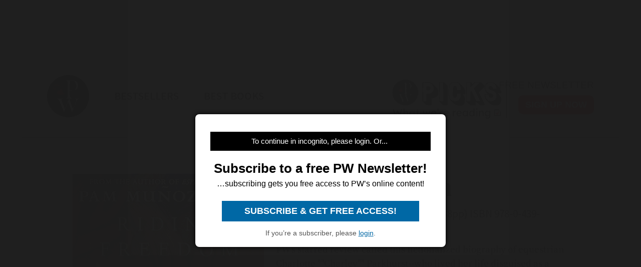

--- FILE ---
content_type: text/html; charset=utf-8
request_url: https://www.publishersweekly.com/9780439087964
body_size: 15747
content:
<!DOCTYPE html><html><head><meta charset="utf-8"><meta http-equiv="X-UA-Compatible" content="IE=edge"><meta http-equiv="Content-Type" content="text/html; charset=UTF-8"><link rel="shortcut icon" href="/marlin/favicon.ico"><meta name="viewport" content="width=device-width, initial-scale=1.0, shrink-to-fit=no, user-scalable=no, minimal-ui, viewport-fit=cover"><meta name="format-detection" content="telephone=no"><meta name="apple-mobile-web-app-capable" content="yes"><meta name="apple-mobile-web-app-title" content="pic"><meta name="apple-mobile-web-app-status-bar-style" content="black"><meta name="theme-color" content="black"><link rel="apple-touch-icon" sizes="180x180" href="/marlin/images/logo-trans.png" type="image/png"><link rel="manifest" href="/marlin/manifest.json"><title>Riding Freedom by Pam Munoz Ryan</title><link rel="canonical" href="http://www.publishersweekly.com/9780439087964"><meta property="og:url" content="https://www.publishersweekly.com/9780439087964"><meta property="og:type" content="website"><meta property="og:title" content="Riding Freedom by Pam Munoz Ryan"><meta property="og:description" content="PW's starred review called this fictionalized biography of equestrian Charlotte &quot;&quot;Charley&quot;&quot; Parkhurst--who lived her life disgui..."><meta property="og:image" content="https://www.publishersweekly.com/cover/9780439087964"><meta property="book:author" content="Pam Munoz Ryan"><meta property="book:isbn" content="978-0-439-08796-4"><meta property="book:release_date" content="Invalid date"><meta property="book:tag" content="Children's"><!--link(rel='stylesheet' href='/marlin/modules/tropicbird.css')--><link rel="stylesheet" href="/marlin/dist/css/marlinapp.min.css?v1.0.0"><style id="override-styles" nonce="e17a38df-0092-4222-a1ab-f1ee4cd7d037" type="text/css"></style><link rel="stylesheet" href="https://olytics.omeda.com/olytics/css/v3/p/olytics.css"><script>window.olytics||(window.olytics=[]),window.olytics.methods=["fire","confirm"],window.olytics.factory=function(i){return function(){var t=Array.prototype.slice.call(arguments);return t.unshift(i),window.olytics.push(t),window.olytics}};for(var i=0;i<window.olytics.methods.length;i++){var method=window.olytics.methods[i];window.olytics[method]=window.olytics.factory(method)}olytics.load=function(i){if(!document.getElementById("olyticsImport")){window.a=window.olytics;var t=document.createElement("script");t.async=!0,t.id="olyticsImport",t.type="text/javascript";var o="";void 0!==i&&void 0!==i.oid&&(o=i.oid),t.setAttribute("data-oid",o),t.src="https://olytics.omeda.com/olytics/js/v3/p/olytics.min.js",t.addEventListener("load",function(t){for(olytics.initialize({Olytics:i});window.a.length>0;){var o=window.a.shift(),s=o.shift();olytics[s]&&olytics[s].apply(olytics,o)}},!1);var s=document.getElementsByTagName("script")[0];s.parentNode.insertBefore(t,s)}},olytics.load({oid:"f52e66aeb0cf4c9fa1b238dd5cd6cb43"});
</script></head><body class="mdc-typography" data-sargasso-class="MenuBarScrollHide"><script src="/marlin/modules/breakpoints.js"></script><script src="/marlin/modules/es-module-shims-1.7.1.js" async></script><script type="importmap" nonce="e17a38df-0092-4222-a1ab-f1ee4cd7d037">{
	"imports": {
		"@pelagiccreatures/sargasso": "/marlin/modules/sargasso.min.mjs",
		"@pelagiccreatures/tropicbird": "/marlin/modules/tropicbird.min.mjs",
		"@pelagiccreatures/flyingfish": "/marlin/modules/flyingfish.min.mjs",
		"@pelagiccreatures/molamola": "/marlin/modules/molamola.min.mjs",
		"@pelagiccreatures/marlin": "/marlin/modules/marlin.min.mjs"
	}
}</script><script src="https://www.book2look.com/bibletembedgeneratorv2/prod/js/jquery-3.6.0.min.js"></script><script src="https://www.book2look.com/bibletembedgeneratorv2/prod/js/b2lbibletembeder.chunk.js"></script><script src="https://www.book2look.com/bibletembedgeneratorv2/prod/js/b2lbibletembeder.js"></script><script>B2LBibletEmbeder.init();
</script><div id="fb-root"></div><div class="modal-backdrop"></div><div id="splash" style="position:static;"></div><!-- #splash(style="position:fixed;top:0;left:0;right:0;bottom:0;text-align:center;background-color:#333;z-index:99999;")#splash-logo
	img(src="/marlin/images/logo-trans.png")
--><div id="wrapper"><div class="hidden-breakpoint-desktop"><aside class="drawer-top mdc-drawer mdc-drawer--dismissible" id="nav-drawer"><div class="mdc-drawer__content" id="nav-context" data-hijax="true"><nav class="mdc-deprecated--list"><a class="nav-item mdc-deprecated-list-item" href="https://www.publishersweekly.com/bestsellers" data-no-hijax="true"><i class="material-icons mdc-deprecated-list-item__graphic">book</i><span class="drawer-list-item font-source-sans-pro--semibold mdc-deprecated-list-item__text">Bestsellers</span></a><a class="nav-item mdc-deprecated-list-item" href="https://best-books.publishersweekly.com" data-no-hijax="true"><i class="material-icons mdc-deprecated-list-item__graphic">book</i><span class="drawer-list-item font-source-sans-pro--semibold mdc-deprecated-list-item__text">PW Best Books</span></a><a class="nav-item mdc-deprecated-list-item" href="https://www.publishersweekly.com/" data-no-hijax="true"><i class="material-icons mdc-deprecated-list-item__graphic">home</i><span class="drawer-list-item font-source-sans-pro--semibold mdc-deprecated-list-item__text">Publishers Weekly Home</span></a><a class="nav-item mdc-deprecated-list-item" href="https://www.publishersweekly.com/pw/corp/privacypolicy.html" data-no-hijax="true"><i class="material-icons mdc-deprecated-list-item__graphic">lock</i><span class="drawer-list-item font-source-sans-pro--semibold mdc-deprecated-list-item__text">Use and Privacy Policies</span></a><!--if feed.data.authors
	for author in feed.data.authors
		a.nav-item.mdc-deprecated-list-item(href= '/reviews/' + author.record)
			i.material-icons.mdc-deprecated-list-item__graphic book
			span.drawer-list-item.font-source-sans-pro--semibold.mdc-deprecated-list-item__text= author.name
if feed.data.bisac
	for bisac in feed.data.bisac
		a.nav-item.mdc-deprecated-list-item(href= '/reviews/' + bisac.code)
			i.material-icons.mdc-deprecated-list-item__graphic book
			span.drawer-list-item.font-source-sans-pro--semibold.mdc-deprecated-list-item__text= bisac.description.split(/\|/).pop()
if feed.data && feed.data.category
	a.nav-item.mdc-deprecated-list-item(href= '/reviews/' + feed.data.category.nickname)
		i.material-icons.mdc-deprecated-list-item__graphic book
		span.drawer-list-item.font-source-sans-pro--semibold.mdc-deprecated-list-item__text= feed.data.category.description
--></nav></div></aside><div class="mdc-drawer-scrim"></div></div><div class="mdc-drawer-app-content"><div class="no-flash-phone hidden-breakpoint-desktop"><header class="mdc-top-app-bar mdc-top-app-bar--fixed"><div class="mdc-top-app-bar__row" id="navbar" data-hijax="true"><section class="mdc-top-app-bar__section mdc-top-app-bar__section--align-start"><a class="hamburger material-icons mdc-top-app-bar__navigation-icon" href="#">menu</a><div class="mdc-top-app-bar__section mdc-top-app-bar__section--align-end"><div class="navbar-logo"><a href="https://www.publishersweekly.com/" data-no-hijax="true"><img src="/marlin/images/logo-trans.png"></a></div></div></section></div></header><div class="nav-margin"></div></div><no-flash-desktop class="hidden-breakpoint-phone shown-breakpoint-desktop hidden-breakpoint-tablet"><div class="advert-container top-leaderboard-padding" aria-hidden="true"><div class="div-gpt-ad-Leaderboard leaderboard" data-breakpoints="breakpoint-desktop"></div></div><div class="mdc-layout-grid"><div class="mdc-layout-grid__inner"><div class="mdc-layout-grid__cell mdc-layout-grid__cell--span-4-phone mdc-layout-grid__cell--span-8-tablet mdc-layout-grid__cell--span-12-desktop"><nav class="desktop-nav"><div class="desktop-nav-item"><a href="https://www.publishersweekly.com/" data-no-hijax="true"><img class="pwlogo" src="/marlin/images/logo-trans.png" alt="P W Logo"></a></div><div class="desktop-nav-item font-source-sans-pro--semibold"><p><a class="nav-text" href="https://www.publishersweekly.com/bestsellers" data-no-hijax="true">bestsellers</a></p></div><div class="desktop-nav-item font-source-sans-pro--semibold"><p><a class="nav-text" href="https://best-books.publishersweekly.com/" data-no-hijax="true">best books</a></p></div><div class="desktop-nav-item desktop-tip-sheet" aria-hidden="true"><div class="navbox navtipsheet"><p class="nav-text" style="margin-top:0px;margin-bottom:8px;font-size:19px;">free newsletter</p><a class="signupbox" href="https://www.publishersweekly.com/pw/email-subscriptions/index.html?list-6=1" data-no-hijax="true">sign up now</a></div></div></nav></div></div></div></no-flash-desktop><div class="progress mdc-linear-progress mdc-linear-progress--indeterminate mdc-linear-progress--closed" role="progressbar" aria-hidden="true"><div class="mdc-linear-progress__buffering-dots"></div><div class="mdc-linear-progress__buffer"></div><div class="mdc-linear-progress__bar mdc-linear-progress__primary-bar"><span class="mdc-linear-progress__bar-inner"></span></div><div class="mdc-linear-progress__bar mdc-linear-progress__secondary-bar"><span class="mdc-linear-progress__bar-inner"></span></div></div><div id="content-body" data-hijax="true"><div class="mdc-layout-grid"><div class="mdc-layout-grid__inner"><div class="mdc-layout-grid__cell mdc-layout-grid__cell--span-4-phone mdc-layout-grid__cell--span-8-tablet mdc-layout-grid__cell--span-12-desktop"><!-- rate limited floating ads--><!-- #once-a-day.advert-container.hidden-breakpoint-desktop.hidden-breakpoint-tablet(data-sargasso-class="AdvertOnceADay")--><script nonce="e17a38df-0092-4222-a1ab-f1ee4cd7d037">olytics.fire({ behaviorId:'2672C9123356A8B', category: "children's", tag: "" });
</script><div class="mdc-layout-grid__inner"><script nonce="e17a38df-0092-4222-a1ab-f1ee4cd7d037">document.title = "Riding Freedom"
</script><div class="mdc-layout-grid__cell--span-12 advert-container no-print"><div class="div-gpt-ad-enlarged-inline square hidden-breakpoint-desktop hidden-breakpoint-tablet" data-breakpoints="breakpoint-phone"></div></div><article class="mdc-layout-grid__cell--span-12 review-body"><div class="mdc-layout-grid__inner"><div class="mdc-layout-grid__cell mdc-layout-grid__cell--span-0-phone mdc-layout-grid__cell--span-0-tablet mdc-layout-grid__cell--span-1-desktop hidden-breakpoint-phone hidden-breakpoint-tablet"></div><div class="mdc-layout-grid__cell mdc-layout-grid__cell--span-4-phone mdc-layout-grid__cell--span-3-tablet mdc-layout-grid__cell--span-4-desktop hidden-breakpoint-phone hidden-landscape"><img class="responsive big-cover" src="/cover/9780439087964" alt="cover image Riding Freedom"><div class="buy-button-container" aria-hidden="true"><button class="buy-button font-source-sans-pro--semibold mdc-button mdc-button--raised" data-sargasso-class="BuyMenu" data-target="#buy-9780439087964"><span class="mdc-button__ripple"></span><span class="mdc-button__label">BUY THIS BOOK</span></button></div></div><div class="mdc-layout-grid__cell mdc-layout-grid__cell--span-4-phone mdc-layout-grid__cell--span-5-tablet mdc-layout-grid__cell--span-6-desktop"><h1 class="mdc-typography--headline1 text-title font-playfair-display--semibold"><span>Riding Freedom</span></h1><h3 class="mdc-typography--subtitle1 text-info font-source-sans-pro">Pam Munoz Ryan. Scholastic, $5.99 (138pp) ISBN 978-0-439-08796-4</h3><div class="cover hidden-not-breakpoint-phone" aria-hidden="true"><img class="responsive big-cover" src="/cover/9780439087964"></div><div class="text-body mdc-typography--body1 font-source-serif-pro">PW's starred review called this fictionalized biography of equestrian Charlotte ""Charley"" Parkhurst--who lived her life disguised as a man and was the first woman voter in the U.S.--an ""ebullient and tautly structured novel that moves along at a gallop."" Ages 8-12. (Sept.) </div><div class="button-holder"><button class="details-button mdc-button mdc-button--outlined font-source-sans-pro--bold" aria-hidden="true" data-sargasso-class="OpenModal" data-target="#details-9780439087964" data-ga-id="details"><span class="mdc-button__ripple"></span><span class="mdc-button__label">DETAILS</span></button><button class="share-button mdc-button mdc-button--outlined" aria-hidden="true" data-sargasso-class="ShareMenu" data-target="#share-9780439087964"><span class="mdc-button__ripple"></span><span class="mdc-button__label material-icons material-icons-outlined">share</span></button><div class="book-to-look-wrapper b2lbiblet-holder" data-sargasso-class="BookToLook" data-isbn="9780439087964"></div></div><button class="buy-button font-source-sans-pro--semibold mdc-button mdc-button--raised hidden-breakpoint-tablet hidden-not-breakpoint-phone" aria-hidden="true" data-sargasso-class="BuyMenu" data-target="#buy-9780439087964"><span class="mdc-button__ripple"></span><span class="mdc-button__label">BUY THIS BOOK</span></button><section class="modal details mdc-elevation--z5" id="details-9780439087964"><i class="material-icons closer">close</i><div class="details-title font-source-sans-pro--bold">Details</div><p style="margin-bottom:2px;">Reviewed on: 08/30/1999</p><p style="margin-top:2px;">Genre: Children's</p><div style="margin-top:1em;"><p style="margin-top:2px;">Compact Disc - 978-0-9814890-4-9</p><p style="margin-top:2px;">Compact Disc - 978-1-6651-1152-2</p><p style="margin-top:2px;">MP3 CD - 978-1-6651-1153-9</p></div></section></div><div class="mdc-layout-grid__cell mdc-layout-grid__cell--span-0-phone mdc-layout-grid__cell--span-0-tablet mdc-layout-grid__cell--span-1-desktop hidden-breakpoint-phone hidden-breakpoint-tablet"></div></div></article><div class="mdc-menu share-menu mdc-menu-surface mdc-elevation--z5" id="buy-9780439087964"><ul class="mdc-list" role="menu" aria-hidden="true" aria-orientation="vertical" tabindex="-1"><li class="mdc-list-item font-source-sans-pro--semibold" role="menuitem" data-url="http://www.amazon.com/gp/product/0439087961/ref=as_li_tl?ie=UTF8&amp;tag=publiweekl05-20" data-ga-id="Amazon"><span class="mdc-list-item__ripple"></span><span class="mdc-list-item__text">Amazon</span></li><li class="mdc-list-item font-source-sans-pro--semibold" role="menuitem" data-url="https://goto.applebooks.apple/9780439087964?at=10lvId" data-ga-id="Apple Books"><span class="mdc-list-item__ripple"></span><span class="mdc-list-item__text">Apple Books</span></li><li class="mdc-list-item font-source-sans-pro--semibold" role="menuitem" data-url="http://www.bookshop.org/a/1393/9780439087964" data-ga-id="Bookshop"><span class="mdc-list-item__ripple"></span><span class="mdc-list-item__text">Bookshop</span></li></ul></div><div class="mdc-menu share-menu mdc-menu-surface mdc-elevation--z5" id="share-9780439087964"><ul class="mdc-list" role="menu" aria-hidden="true" aria-orientation="vertical" tabindex="-1"><li class="mdc-list-item font-source-sans-pro--semibold" role="menuitem" data-mode="facebook" data-url="https://www.publishersweekly.com/9780439087964"><span class="mdc-list-item__ripple"></span><a href="http://www.facebook.com/sharer.php?u=https%3A%2F%2Fwww.publishersweekly.com%2F9780439087964"></a><span class="mdc-list-item__text details-logo-facebook"><svg xmlns="http://www.w3.org/2000/svg" xmlns:xlink="http://www.w3.org/1999/xlink" version="1.1" id="Capa_1" x="0px" y="0px" width="20px" height="20px" viewBox="0 0 470.513 470.513" style="enable-background:new 0 0 470.513 470.513;" xml:space="preserve"><g><path d="M271.521,154.17v-40.541c0-6.086,0.28-10.8,0.849-14.13c0.567-3.335,1.857-6.615,3.859-9.853   c1.999-3.236,5.236-5.47,9.706-6.708c4.476-1.24,10.424-1.858,17.85-1.858h40.539V0h-64.809c-37.5,0-64.433,8.897-80.803,26.691   c-16.368,17.798-24.551,44.014-24.551,78.658v48.82h-48.542v81.086h48.539v235.256h97.362V235.256h64.805l8.566-81.086H271.521z" id="MyFacebookIcon"/></g></svg> Share</span></li><li class="mdc-list-item font-source-sans-pro--semibold" role="menuitem" data-mode="twitter" data-url="https://www.publishersweekly.com/9780439087964"><span class="mdc-list-item__ripple"></span><a href="https://x.com/intent/tweet?url=https%3A%2F%2Fwww.publishersweekly.com%2F9780439087964"><span class="mdc-list-item__text details-logo-twitter"><svg version="1.1" xmlns="http://www.w3.org/2000/svg" xmlns:xlink="http://www.w3.org/1999/xlink" x="0px" y="0px" viewBox="0 0 1200 1227" style="enable-background:new 0 0 1200 1227;"  width="24px" height="20px"  xml:space="preserve"><g><path id="MyTwitterIcon" class="st0" d="M714.163 519.284L1160.89 0H1055.03L667.137 450.887L357.328 0H0L468.492 681.821L0 1226.37H105.866L515.491 750.218L842.672 1226.37H1200L714.137 519.284H714.163ZM569.165 687.828L521.697 619.934L144.011 79.6944H306.615L611.412 515.685L658.88 583.579L1055.08 1150.3H892.476L569.165 687.854V687.828Z"/></g></svg> Post</span></a></li><li class="mdc-list-item font-source-sans-pro--semibold" role="menuitem" data-mode="link" data-url="https://www.publishersweekly.com/9780439087964"><span class="mdc-list-item__ripple"></span><i class="material-icons link"></i><span class="mdc-list-item__text">Copy Link</span></li><li class="mdc-list-item font-source-sans-pro--semibold" role="menuitem" data-mode="print"><span class="mdc-list-item__ripple"></span><i class="material-icons print"></i><span class="mdc-list-item__text">Print</span></li></ul></div><sction class="review-related-container mdc-layout-grid__cell--span-12 no-print" aria-hidden="true"><div class="review-related" data-sargasso-class="ReviewRelated"><h3 class="toggle review-related-title font-playfair-display--semibold">More By and About this Author<i class="chevron-indicator material-icons">chevron_right</i></h3><div class="related-module"><div class="mdc-tab-bar" role="tablist"><div class="mdc-tab-scroller"><div class="mdc-tab-scroller__scroll-area"><div class="mdc-tab-scroller__scroll-content"><button class="mdc-tab mdc-tab--active" role="tab" aria-selected="true" tabindex="0" data-target="#related-books"><span class="mdc-tab__content"><span class="tab-related-title font-source-serif-pro--semibold mdc-tab__text-label">Book Reviews</span></span><span class="mdc-tab-indicator mdc-tab-indicator--active"><span class="mdc-tab-indicator__content mdc-tab-indicator__content--underline"></span></span><!--span.mdc-tab__ripple--></button><button class="mdc-tab" role="tab" aria-selected="true" tabindex="1" data-target="#related-articles"><span class="mdc-tab__content"><span class="tab-related-title font-source-serif-pro--semibold mdc-tab__text-label">Articles</span></span><span class="mdc-tab-indicator mdc-tab-indicator"><span class="mdc-tab-indicator__content mdc-tab-indicator__content--underline"></span></span><!--span.mdc-tab__ripple--></button></div></div></div><div class="tab-content tab-content--active" id="related-books"><ul class="mdc-deprecated-list mdc-deprecated-list--image-list"><li class="mdc-deprecated-list-item related-list-item"><div class="mdc-deprecated-list-item__graphic hidden-breakpoint-phone"><a href="/9780689825941"><img class="responsive" data-sargasso-class="FlyingFish" data-src="/cover/9780689825941?w=200"></a></div><div class="mdc-deprecated-list-item__text-block"><div class="tooltip"><div class="related-item-title font-playfair-display--bold"><a href="/9780689825941">THE SCHOOL STORY</a></div><span class="tooltiptext mdc-typography--caption">THE SCHOOL STORY</span></div><div class="author font-source-sans-pro">Andrew Clements</div><div class="blurb font-source-serif-pro">Clements&#39;s (Frindle) absorbing novel centers on Natalie, a 12-year-old aspiring author who, since her father died in an automobile accident, lives alone with <a href="/9780689825941"><span class="continue-reading">Continue reading &raquo;</span></a></div></div></li><li class="mdc-deprecated-list-item related-list-item"><div class="mdc-deprecated-list-item__graphic hidden-breakpoint-phone"><a href="/9780689835858"><img class="responsive" data-sargasso-class="FlyingFish" data-src="/cover/9780689835858?w=200"></a></div><div class="mdc-deprecated-list-item__text-block"><div class="tooltip"><div class="related-item-title font-playfair-display--bold"><a href="/9780689835858">THE JANITOR'S BOY</a></div><span class="tooltiptext mdc-typography--caption">THE JANITOR'S BOY</span></div><div class="author font-source-sans-pro">Andrew Clements</div><div class="blurb font-source-serif-pro">
 In a starred review, PW
 said that Clements &#34;effectively draws a parallel&#34; between Jack getting to know his janitor father, John, and John&#39;s <a href="/9780689835858"><span class="continue-reading">Continue reading &raquo;</span></a></div></div></li><li class="mdc-deprecated-list-item related-list-item"><div class="mdc-deprecated-list-item__graphic hidden-breakpoint-phone"><a href="/9780439114943"><img class="responsive" data-sargasso-class="FlyingFish" data-src="/cover/9780439114943?w=200"></a></div><div class="mdc-deprecated-list-item__text-block"><div class="tooltip"><div class="related-item-title font-playfair-display--bold"><a href="/9780439114943">THE DINOSAURS OF WATERHOUSE HAWKINS</a></div><span class="tooltiptext mdc-typography--caption">THE DINOSAURS OF WATERHOUSE HAWKINS</span></div><div class="author font-source-sans-pro">Barbara Kerley</div><div class="blurb font-source-serif-pro">One look at this amazing-but-true picture book introducing the little-known artist Hawkins and his dreams of dinosaurs, and kids may well forget about Jurassic <a href="/9780439114943"><span class="continue-reading">Continue reading &raquo;</span></a></div></div></li><li class="mdc-deprecated-list-item related-list-item"><div class="mdc-deprecated-list-item__graphic hidden-breakpoint-phone"><a href="/9780064410809"><img class="responsive" data-sargasso-class="FlyingFish" data-src="/cover/9780064410809?w=200"></a></div><div class="mdc-deprecated-list-item__text-block"><div class="tooltip"><div class="related-item-title font-playfair-display--bold"><a href="/9780064410809">THE BOY OF A THOUSAND FACES</a></div><span class="tooltiptext mdc-typography--caption">THE BOY OF A THOUSAND FACES</span></div><div class="author font-source-sans-pro">Brian Selznick</div><div class="blurb font-source-serif-pro">A 10-year-old boy born on Halloween has an imagination on overdrive and an obsessive love of monsters. &#34;Characteristically detailed and moodily lit, Selznick&#39;s closely focused drawings <a href="/9780064410809"><span class="continue-reading">Continue reading &raquo;</span></a></div></div></li><li class="mdc-deprecated-list-item related-list-item"><div class="mdc-deprecated-list-item__graphic hidden-breakpoint-phone"><a href="/9780786803972"><img class="responsive" data-sargasso-class="FlyingFish" data-src="/cover/9780786803972?w=200"></a></div><div class="mdc-deprecated-list-item__text-block"><div class="tooltip"><div class="related-item-title font-playfair-display--bold"><a href="/9780786803972">WINGWALKER</a></div><span class="tooltiptext mdc-typography--caption">WINGWALKER</span></div><div class="author font-source-sans-pro">Rosemary Wells</div><div class="blurb font-source-serif-pro">Studded with Selznick&#39;s evocative illustrations, Wells&#39;s affecting chapter book opens in 1933, when the young narrator wins an airplane ride with a stunt pilot at the Oklahoma Air Races. <a href="/9780786803972"><span class="continue-reading">Continue reading &raquo;</span></a></div></div></li><li class="mdc-deprecated-list-item related-list-item"><div class="mdc-deprecated-list-item__graphic hidden-breakpoint-phone"><a href="/9780689851865"><img class="responsive" data-sargasso-class="FlyingFish" data-src="/cover/9780689851865?w=200"></a></div><div class="mdc-deprecated-list-item__text-block"><div class="tooltip"><div class="related-item-title font-playfair-display--bold"><a href="/9780689851865">THE SCHOOL STORY</a></div><span class="tooltiptext mdc-typography--caption">THE SCHOOL STORY</span></div><div class="author font-source-sans-pro">Andrew Clements</div><div class="blurb font-source-serif-pro">
 In a starred review, PW
 called this book about a 12-year-old aspiring author a &#34;standout. Indeed a  &#39;school story,&#39; this is at heart a tale about <a href="/9780689851865"><span class="continue-reading">Continue reading &raquo;</span></a></div></div></li><li class="mdc-deprecated-list-item related-list-item"><div class="mdc-deprecated-list-item__graphic hidden-breakpoint-phone"><a href="/9780439269674"><img class="responsive" data-sargasso-class="FlyingFish" data-src="/cover/9780439269674?w=200"></a></div><div class="mdc-deprecated-list-item__text-block"><div class="tooltip"><div class="related-item-title font-playfair-display--bold"><a href="/9780439269674">WHEN MARIAN SANG</a></div><span class="tooltiptext mdc-typography--caption">WHEN MARIAN SANG</span></div><div class="author font-source-sans-pro">Pam Munoz Ryan</div><div class="blurb font-source-serif-pro">The creative team behind Amelia and Eleanor Go for a Ride
 returns with a picture book biography as understated and graceful as its subject, singer Marian <a href="/9780439269674"><span class="continue-reading">Continue reading &raquo;</span></a></div></div></li><li class="mdc-deprecated-list-item related-list-item"><div class="mdc-deprecated-list-item__graphic hidden-breakpoint-phone"><a href="/9780786808786"><img class="responsive" data-sargasso-class="FlyingFish" data-src="/cover/9780786808786?w=200"></a></div><div class="mdc-deprecated-list-item__text-block"><div class="tooltip"><div class="related-item-title font-playfair-display--bold"><a href="/9780786808786">THE MEANEST DOLL IN THE WORLD</a></div><span class="tooltiptext mdc-typography--caption">THE MEANEST DOLL IN THE WORLD</span></div><div class="author font-source-sans-pro">Ann Matthews Martin</div><div class="blurb font-source-serif-pro">The team behind The Doll People
 serves up a second helping of fanciful fun as they continue the adventures of two sets of dolls&#x2014;the antique Doll family <a href="/9780786808786"><span class="continue-reading">Continue reading &raquo;</span></a></div></div></li><li class="mdc-deprecated-list-item related-list-item"><div class="mdc-deprecated-list-item__graphic hidden-breakpoint-phone"><a href="/9780786812400"><img class="responsive" data-sargasso-class="FlyingFish" data-src="/cover/9780786812400?w=200"></a></div><div class="mdc-deprecated-list-item__text-block"><div class="tooltip"><div class="related-item-title font-playfair-display--bold"><a href="/9780786812400">THE DOLL PEOPLE</a></div><span class="tooltiptext mdc-typography--caption">THE DOLL PEOPLE</span></div><div class="author font-source-sans-pro">Ann Matthews Martin</div><div class="blurb font-source-serif-pro"> This novel, named a PW
 Best Book of 2000, introduces the Doll family, who has lived in the same dollhouse, in the same room of a family&#39;s home for 100 <a href="/9780786812400"><span class="continue-reading">Continue reading &raquo;</span></a></div></div></li><li class="mdc-deprecated-list-item related-list-item"><div class="mdc-deprecated-list-item__graphic hidden-breakpoint-phone"><a href="/9780439357913"><img class="responsive" data-sargasso-class="FlyingFish" data-src="/cover/9780439357913?w=200"></a></div><div class="mdc-deprecated-list-item__text-block"><div class="tooltip"><div class="related-item-title font-playfair-display--bold"><a href="/9780439357913">WALT WHITMAN: Words for America</a></div><span class="tooltiptext mdc-typography--caption">WALT WHITMAN: Words for America</span></div><div class="author font-source-sans-pro">Barbara Kerley</div><div class="blurb font-source-serif-pro">The creators of The Dinosaurs of Waterhouse Hawkins 
open this innovative, intriguing biography with an anecdotal look at the poet&#39;s early years as a <a href="/9780439357913"><span class="continue-reading">Continue reading &raquo;</span></a></div></div></li><li class="mdc-deprecated-list-item related-list-item"><div class="mdc-deprecated-list-item__graphic hidden-breakpoint-phone"><a href="/9780064410489"><img class="responsive" data-sargasso-class="FlyingFish" data-src="/cover/9780064410489?w=200"></a></div><div class="mdc-deprecated-list-item__text-block"><div class="tooltip"><div class="related-item-title font-playfair-display--bold"><a href="/9780064410489">THE DULCIMER BOY</a></div><span class="tooltiptext mdc-typography--caption">THE DULCIMER BOY</span></div><div class="author font-source-sans-pro">Tor Seidler</div><div class="blurb font-source-serif-pro">This reissue of the 1979 tale of two orphaned boys left on their uncle&#39;s doorstep is now accompanied by elegant half-tone illustrations by Selznick. PW
 <a href="/9780064410489"><span class="continue-reading">Continue reading &raquo;</span></a></div></div></li><li class="mdc-deprecated-list-item related-list-item"><div class="mdc-deprecated-list-item__graphic hidden-breakpoint-phone"><a href="/9780689866838"><img class="responsive" data-sargasso-class="FlyingFish" data-src="/cover/9780689866838?w=200"></a></div><div class="mdc-deprecated-list-item__text-block"><div class="tooltip"><div class="related-item-title font-playfair-display--bold"><a href="/9780689866838">Lunch Money</a></div><span class="tooltiptext mdc-typography--caption">Lunch Money</span></div><div class="author font-source-sans-pro">Andrew Clements</div><div class="blurb font-source-serif-pro">Clements&#39;s (Frindle
) offers an uncharacteristically thin novel introducing a boy who excels at athletics and academics&#8212;and is a whiz at <a href="/9780689866838"><span class="continue-reading">Continue reading &raquo;</span></a></div></div></li><li class="mdc-deprecated-list-item related-list-item"><div class="mdc-deprecated-list-item__graphic hidden-breakpoint-phone"><a href="/9780803730632"><img class="responsive" data-sargasso-class="FlyingFish" data-src="/cover/9780803730632?w=200"></a></div><div class="mdc-deprecated-list-item__text-block"><div class="tooltip"><div class="related-item-title font-playfair-display--bold"><a href="/9780803730632">Marly's Ghost</a></div><span class="tooltiptext mdc-typography--caption">Marly's Ghost</span></div><div class="author font-source-sans-pro">David Levithan</div><div class="blurb font-source-serif-pro">In Levithan&#39;s (Boy Meets Boy
) clever but rather thin retelling of A Christmas Carol
, he casts sad teenaged Ben as <a href="/9780803730632"><span class="continue-reading">Continue reading &raquo;</span></a></div></div></li><li class="mdc-deprecated-list-item related-list-item"><div class="mdc-deprecated-list-item__graphic hidden-breakpoint-phone"><a href="/9780439813785"><img class="responsive" data-sargasso-class="FlyingFish" data-src="/cover/9780439813785?w=200"></a></div><div class="mdc-deprecated-list-item__text-block"><div class="tooltip"><div class="related-item-title font-playfair-display--bold"><a href="/9780439813785">The Invention of Hugo Cabret</a></div><span class="tooltiptext mdc-typography--caption">The Invention of Hugo Cabret</span></div><div class="author font-source-sans-pro">Brian Selznick</div><div class="blurb font-source-serif-pro">Here is a true masterpiece&#8212;an artful blending of narrative, illustration and cinematic technique, for a story as tantalizing as it is touching.
Twelve-year-old orphan Hugo lives in <a href="/9780439813785"><span class="continue-reading">Continue reading &raquo;</span></a></div></div></li><li class="mdc-deprecated-list-item related-list-item"><div class="mdc-deprecated-list-item__graphic hidden-breakpoint-phone"><a href="/9780786855841"><img class="responsive" data-sargasso-class="FlyingFish" data-src="/cover/9780786855841?w=200"></a></div><div class="mdc-deprecated-list-item__text-block"><div class="tooltip"><div class="related-item-title font-playfair-display--bold"><a href="/9780786855841">The Runaway Dolls</a></div><span class="tooltiptext mdc-typography--caption">The Runaway Dolls</span></div><div class="author font-source-sans-pro">Ann Matthews Martin, Laura Godwin</div><div class="blurb font-source-serif-pro">A fantasy with one foot in reality, this third adventure for the mismatched team of antique porcelain Annabelle Doll and contemporary plastic plaything Tiffany Funcraft (previously encountered in <a href="/9780786855841"><span class="continue-reading">Continue reading &raquo;</span></a></div></div></li><li class="mdc-deprecated-list-item related-list-item"><div class="mdc-deprecated-list-item__graphic hidden-breakpoint-phone"><a href="/9780689818769"><img class="responsive" data-sargasso-class="FlyingFish" data-src="/cover/9780689818769?w=200"></a></div><div class="mdc-deprecated-list-item__text-block"><div class="tooltip"><div class="related-item-title font-playfair-display--bold"><a href="/9780689818769">Frindle</a></div><span class="tooltiptext mdc-typography--caption">Frindle</span></div><div class="author font-source-sans-pro">Andrew Clements</div><div class="blurb font-source-serif-pro">Trying to aggravate a tough language-arts teacher, a fifth-grade boy invents a new word for pen: ""frindle."" Soon, the whole country is using it. ""Dictionary lovers will cotton to this mild <a href="/9780689818769"><span class="continue-reading">Continue reading &raquo;</span></a></div></div></li><li class="mdc-deprecated-list-item related-list-item"><div class="mdc-deprecated-list-item__graphic hidden-breakpoint-phone"><a href="/9780689806698"><img class="responsive" data-sargasso-class="FlyingFish" data-src="/cover/9780689806698?w=200"></a></div><div class="mdc-deprecated-list-item__text-block"><div class="tooltip"><div class="related-item-title font-playfair-display--bold"><a href="/9780689806698">Frindle</a></div><span class="tooltiptext mdc-typography--caption">Frindle</span></div><div class="author font-source-sans-pro">Andrew Clements</div><div class="blurb font-source-serif-pro">Always one step ahead of his teachers, Nick not only can ""feel a homework assignment coming the way a farmer can feel a rainstorm"" but can dream up a distraction to prevent the assignment from <a href="/9780689806698"><span class="continue-reading">Continue reading &raquo;</span></a></div></div></li><li class="mdc-deprecated-list-item related-list-item"><div class="mdc-deprecated-list-item__graphic hidden-breakpoint-phone"><a href="/9780590960755"><img class="responsive" data-sargasso-class="FlyingFish" data-src="/cover/9780590960755?w=200"></a></div><div class="mdc-deprecated-list-item__text-block"><div class="tooltip"><div class="related-item-title font-playfair-display--bold"><a href="/9780590960755">Amelia and Eleanor Go for a Ride</a></div><span class="tooltiptext mdc-typography--caption">Amelia and Eleanor Go for a Ride</span></div><div class="author font-source-sans-pro">Pam Munoz Ryan</div><div class="blurb font-source-serif-pro">In this sparkling picture book based on a true incident, Ryan (Riding Freedom, with Selznick) proves that Amelia Earhart and Eleanor Roosevelt truly were ""birds of a feather."" Friends in real life, <a href="/9780590960755"><span class="continue-reading">Continue reading &raquo;</span></a></div></div></li><li class="mdc-deprecated-list-item related-list-item"><div class="mdc-deprecated-list-item__graphic hidden-breakpoint-phone"><a href="/9780786803613"><img class="responsive" data-sargasso-class="FlyingFish" data-src="/cover/9780786803613?w=200"></a></div><div class="mdc-deprecated-list-item__text-block"><div class="tooltip"><div class="related-item-title font-playfair-display--bold"><a href="/9780786803613">The Doll People</a></div><span class="tooltiptext mdc-typography--caption">The Doll People</span></div><div class="author font-source-sans-pro">Ann Matthews Martin</div><div class="blurb font-source-serif-pro">Passed down from one generation to the next, the Doll family has lived in the same dollhouse, located in the same room of the Palmer family's house, for 100 years. While the world outside has <a href="/9780786803613"><span class="continue-reading">Continue reading &raquo;</span></a></div></div></li><li class="mdc-deprecated-list-item related-list-item"><div class="mdc-deprecated-list-item__graphic hidden-breakpoint-phone"><a href="/9780060244934"><img class="responsive" data-sargasso-class="FlyingFish" data-src="/cover/9780060244934?w=200"></a></div><div class="mdc-deprecated-list-item__text-block"><div class="tooltip"><div class="related-item-title font-playfair-display--bold"><a href="/9780060244934">The Robot King</a></div><span class="tooltiptext mdc-typography--caption">The Robot King</span></div><div class="author font-source-sans-pro">Brian Selznick</div><div class="blurb font-source-serif-pro">From its opening in a moonlit cemetery, where a sister and brother are gathering stones, bits of glass and twigs near their mother's grave, this mannered fantasy is more portentous than rewarding. <a href="/9780060244934"><span class="continue-reading">Continue reading &raquo;</span></a></div></div></li><li class="mdc-deprecated-list-item related-list-item"><div class="mdc-deprecated-list-item__graphic hidden-breakpoint-phone"><a href="/9780590465236"><img class="responsive" data-sargasso-class="FlyingFish" data-src="/cover/9780590465236?w=200"></a></div><div class="mdc-deprecated-list-item__text-block"><div class="tooltip"><div class="related-item-title font-playfair-display--bold"><a href="/9780590465236">Our House: The Stories of Levittown</a></div><span class="tooltiptext mdc-typography--caption">Our House: The Stories of Levittown</span></div><div class="author font-source-sans-pro">Pam Conrad</div><div class="blurb font-source-serif-pro">Tracing the evolution of one house through the recollections of its residents, the author of Prairie Songs and My Daniel once again brings history to life while paying tribute to the birth and growth <a href="/9780590465236"><span class="continue-reading">Continue reading &raquo;</span></a></div></div></li><li class="mdc-deprecated-list-item related-list-item"><div class="mdc-deprecated-list-item__graphic hidden-breakpoint-phone"><a href="/9780590957663"><img class="responsive" data-sargasso-class="FlyingFish" data-src="/cover/9780590957663?w=200"></a></div><div class="mdc-deprecated-list-item__text-block"><div class="tooltip"><div class="related-item-title font-playfair-display--bold"><a href="/9780590957663">Riding Freedom</a></div><span class="tooltiptext mdc-typography--caption">Riding Freedom</span></div><div class="author font-source-sans-pro">Pam Munoz Ryan, Pam Munoz Ryan</div><div class="blurb font-source-serif-pro">The true story of Charlotte ""Charley"" Darkey Parkhurst, a woman who lived her life disguised as a man so she could be a stagecoach driver, is the basis for this ebullient and tautly structured <a href="/9780590957663"><span class="continue-reading">Continue reading &raquo;</span></a></div></div></li><li class="mdc-deprecated-list-item related-list-item"><div class="mdc-deprecated-list-item__graphic hidden-breakpoint-phone"><a href="/9780786803552"><img class="responsive" data-sargasso-class="FlyingFish" data-src="/cover/9780786803552?w=200"></a></div><div class="mdc-deprecated-list-item__text-block"><div class="tooltip"><div class="related-item-title font-playfair-display--bold"><a href="/9780786803552">Barnyard Prayers</a></div><span class="tooltiptext mdc-typography--caption">Barnyard Prayers</span></div><div class="author font-source-sans-pro">Laura Godwin, Laura Goodwin</div><div class="blurb font-source-serif-pro">Words and pictures play equal roles in this inviting volume, which playfully reprises and refreshes familiar themes and conceits. Selznick's (The Houdini Box) paintings first present a city boy <a href="/9780786803552"><span class="continue-reading">Continue reading &raquo;</span></a></div></div></li><li class="mdc-deprecated-list-item related-list-item"><div class="mdc-deprecated-list-item__graphic hidden-breakpoint-phone"><a href="/9780060262655"><img class="responsive" data-sargasso-class="FlyingFish" data-src="/cover/9780060262655?w=200"></a></div><div class="mdc-deprecated-list-item__text-block"><div class="tooltip"><div class="related-item-title font-playfair-display--bold"><a href="/9780060262655">The Boy of a Thousand Faces</a></div><span class="tooltiptext mdc-typography--caption">The Boy of a Thousand Faces</span></div><div class="author font-source-sans-pro">Brian Selznick</div><div class="blurb font-source-serif-pro">Selznick's (The Houdini Box) offbeat tale introduces Alonzo King, a boy who has a Halloween birthday, an imagination on overdrive and an obsessive love of monsters. The 10-year-old's heroes are Mr. <a href="/9780060262655"><span class="continue-reading">Continue reading &raquo;</span></a></div></div></li><li class="mdc-deprecated-list-item related-list-item"><div class="mdc-deprecated-list-item__graphic hidden-breakpoint-phone"><a href="/9780439237611"><img class="responsive" data-sargasso-class="FlyingFish" data-src="/cover/9780439237611?w=200"></a></div><div class="mdc-deprecated-list-item__text-block"><div class="tooltip"><div class="related-item-title font-playfair-display--bold"><a href="/9780439237611">Riding Freedom (Caballo Llamado Lib Ertad, Un)</a></div><span class="tooltiptext mdc-typography--caption">Riding Freedom (Caballo Llamado Lib Ertad, Un)</span></div><div class="author font-source-sans-pro">Pam Munoz Ryan, Pam Munoz Ryan</div><div class="blurb font-source-serif-pro">Gr 4-6-Based on the true-life experience of Charlotte Darkey  Parkhurst, this Spanish translation of Muoz Ryan's popular 1999  title, promises to keep independent readers engaged through to  the end. <a href="/9780439237611"><span class="continue-reading">Continue reading &raquo;</span></a></div></div></li><li class="mdc-deprecated-list-item related-list-item"><div class="mdc-deprecated-list-item__graphic hidden-breakpoint-phone"><a href="/9780066236094"><img class="responsive" data-sargasso-class="FlyingFish" data-src="/cover/9780066236094?w=200"></a></div><div class="mdc-deprecated-list-item__text-block"><div class="tooltip"><div class="related-item-title font-playfair-display--bold"><a href="/9780066236094">The Dulcimer Boy</a></div><span class="tooltiptext mdc-typography--caption">The Dulcimer Boy</span></div><div class="author font-source-sans-pro">Tor Seidler</div><div class="blurb font-source-serif-pro">Fans of a host of favorite authors will be glad to see their  books being reissued this spring and summer. Tor Seidler's The  Dulcimer Boy, originally published in 1979, is back with elegant  <a href="/9780066236094"><span class="continue-reading">Continue reading &raquo;</span></a></div></div></li><li class="mdc-deprecated-list-item related-list-item"><div class="mdc-deprecated-list-item__graphic hidden-breakpoint-phone"><a href="/9780060242626"><img class="responsive" data-sargasso-class="FlyingFish" data-src="/cover/9780060242626?w=200"></a></div><div class="mdc-deprecated-list-item__text-block"><div class="tooltip"><div class="related-item-title font-playfair-display--bold"><a href="/9780060242626">Doll Face Has a Party!</a></div><span class="tooltiptext mdc-typography--caption">Doll Face Has a Party!</span></div><div class="author font-source-sans-pro">Pam Conrad</div><div class="blurb font-source-serif-pro">Doll Face decides to throw a party for her friends, a party ``with music and dancing and Sweet Cake.'' In excitement she sets the table, instructing Plate to be still, Fork to be straight, Cup to <a href="/9780060242626"><span class="continue-reading">Continue reading &raquo;</span></a></div></div></li><li class="mdc-deprecated-list-item related-list-item"><div class="mdc-deprecated-list-item__graphic hidden-breakpoint-phone"><a href="/9780060271084"><img class="responsive" data-sargasso-class="FlyingFish" data-src="/cover/9780060271084?w=200"></a></div><div class="mdc-deprecated-list-item__text-block"><div class="tooltip"><div class="related-item-title font-playfair-display--bold"><a href="/9780060271084">The Boy Who Longed for a Lift</a></div><span class="tooltiptext mdc-typography--caption">The Boy Who Longed for a Lift</span></div><div class="author font-source-sans-pro">Norma Farber</div><div class="blurb font-source-serif-pro">Jaunty verse and droll illustrations prove a winning combination in this sprightly picture book, another posthumous offering from Farber (I Swim an Ocean in My Sleep). Tired of walking, a boy <a href="/9780060271084"><span class="continue-reading">Continue reading &raquo;</span></a></div></div></li><li class="mdc-deprecated-list-item related-list-item"><div class="mdc-deprecated-list-item__graphic hidden-breakpoint-phone"><a href="/9780545027892"><img class="responsive" data-sargasso-class="FlyingFish" data-src="/cover/9780545027892?w=200"></a></div><div class="mdc-deprecated-list-item__text-block"><div class="tooltip"><div class="related-item-title font-playfair-display--bold"><a href="/9780545027892">Wonderstruck</a></div><span class="tooltiptext mdc-typography--caption">Wonderstruck</span></div><div class="author font-source-sans-pro"></div><div class="blurb font-source-serif-pro">Selznick follows his Caldecott-winning The Invention of Hugo Cabret with another illustrated novel that should cement his reputation as one of the most innovative storytellers at work today. Ben and <a href="/9780545027892"><span class="continue-reading">Continue reading &raquo;</span></a></div></div></li><li class="mdc-deprecated-list-item related-list-item"><div class="mdc-deprecated-list-item__graphic hidden-breakpoint-phone"><a href="/9780545448680"><img class="responsive" data-sargasso-class="FlyingFish" data-src="/cover/9780545448680?w=200"></a></div><div class="mdc-deprecated-list-item__text-block"><div class="tooltip"><div class="related-item-title font-playfair-display--bold"><a href="/9780545448680">The Marvels</a></div><span class="tooltiptext mdc-typography--caption">The Marvels</span></div><div class="author font-source-sans-pro">Brian Selznick</div><div class="blurb font-source-serif-pro">Selznick imagines an alternate backstory for a real English tourist attraction, the Dennis Severs’ House: 10 meticulously curated rooms that suggest what life might have been like for a family of <a href="/9780545448680"><span class="continue-reading">Continue reading &raquo;</span></a></div></div></li><li class="mdc-deprecated-list-item related-list-item"><div class="mdc-deprecated-list-item__graphic hidden-breakpoint-phone"><a href="/9781338180619"><img class="responsive" data-sargasso-class="FlyingFish" data-src="/cover/9781338180619?w=200"></a></div><div class="mdc-deprecated-list-item__text-block"><div class="tooltip"><div class="related-item-title font-playfair-display--bold"><a href="/9781338180619">Baby Monkey, Private Eye</a></div><span class="tooltiptext mdc-typography--caption">Baby Monkey, Private Eye</span></div><div class="author font-source-sans-pro">Brian Selznick, David Serlin</div><div class="blurb font-source-serif-pro">A nearly 200-page chapter book for emerging readers? Using a pared-down vocabulary and luxuriant, chiaroscuro drawings, Selznick (The Marvels) and husband Serlin make it work—brilliantly. <a href="/9781338180619"><span class="continue-reading">Continue reading &raquo;</span></a></div></div></li><li class="mdc-deprecated-list-item related-list-item"><div class="mdc-deprecated-list-item__graphic hidden-breakpoint-phone"><a href="/9780439183031"><img class="responsive" data-sargasso-class="FlyingFish" data-src="/cover/9780439183031?w=200"></a></div><div class="mdc-deprecated-list-item__text-block"><div class="tooltip"><div class="related-item-title font-playfair-display--bold"><a href="/9780439183031">MICE AND BEANS</a></div><span class="tooltiptext mdc-typography--caption">MICE AND BEANS</span></div><div class="author font-source-sans-pro">Pam Munoz Ryan</div><div class="blurb font-source-serif-pro">Mu&ntilde;oz&#39;s (Amelia and Eleanor Go for a Ride) rollicking birthday tale stars one Spanish-speaking grandmother, one very long list of party preparations <a href="/9780439183031"><span class="continue-reading">Continue reading &raquo;</span></a></div></div></li><li class="mdc-deprecated-list-item related-list-item"><div class="mdc-deprecated-list-item__graphic hidden-breakpoint-phone"><a href="/9780786805013"><img class="responsive" data-sargasso-class="FlyingFish" data-src="/cover/9780786805013?w=200"></a></div><div class="mdc-deprecated-list-item__text-block"><div class="tooltip"><div class="related-item-title font-playfair-display--bold"><a href="/9780786805013">MUD IS CAKE</a></div><span class="tooltiptext mdc-typography--caption">MUD IS CAKE</span></div><div class="author font-source-sans-pro">Pam Munoz Ryan</div><div class="blurb font-source-serif-pro">In the opening illustration in this winsome tome, a mother reads to her two children as their stuffed animals look on and rain falls outside. Then, as a rainbow fills the sky, the siblings play in <a href="/9780786805013"><span class="continue-reading">Continue reading &raquo;</span></a></div></div></li><li class="mdc-deprecated-list-item related-list-item"><div class="mdc-deprecated-list-item__graphic hidden-breakpoint-phone"><a href="/9780439120425"><img class="responsive" data-sargasso-class="FlyingFish" data-src="/cover/9780439120425?w=200"></a></div><div class="mdc-deprecated-list-item__text-block"><div class="tooltip"><div class="related-item-title font-playfair-display--bold"><a href="/9780439120425">ESPERANZA RISING</a></div><span class="tooltiptext mdc-typography--caption">ESPERANZA RISING</span></div><div class="author font-source-sans-pro">Pam Munoz Ryan</div><div class="blurb font-source-serif-pro">&#34;With a hint of magical realism, this robust novel set in 1930 captures a Mexican girl&#39;s fall from riches and her immigration to California,&#34; said PW
<a href="/9780439120425"><span class="continue-reading">Continue reading &raquo;</span></a></div></div></li><li class="mdc-deprecated-list-item related-list-item"><div class="mdc-deprecated-list-item__graphic hidden-breakpoint-phone"><a href="/9780439269698"><img class="responsive" data-sargasso-class="FlyingFish" data-src="/cover/9780439269698?w=200"></a></div><div class="mdc-deprecated-list-item__text-block"><div class="tooltip"><div class="related-item-title font-playfair-display--bold"><a href="/9780439269698">BECOMING NAOMI LEON</a></div><span class="tooltiptext mdc-typography--caption">BECOMING NAOMI LEON</span></div><div class="author font-source-sans-pro">Pam Munoz Ryan</div><div class="blurb font-source-serif-pro">Fifth-grader Naomi&#39;s great-grandmother has been a loving guardian for Naomi and Owen, her handicapped brother, since their mother divorced their father and abandoned them in Lemon Tree, <a href="/9780439269698"><span class="continue-reading">Continue reading &raquo;</span></a></div></div></li><li class="mdc-deprecated-list-item related-list-item"><div class="mdc-deprecated-list-item__graphic hidden-breakpoint-phone"><a href="/9780439269681"><img class="responsive" data-sargasso-class="FlyingFish" data-src="/cover/9780439269681?w=200"></a></div><div class="mdc-deprecated-list-item__text-block"><div class="tooltip"><div class="related-item-title font-playfair-display--bold"><a href="/9780439269681">Nacho and Lolita</a></div><span class="tooltiptext mdc-typography--caption">Nacho and Lolita</span></div><div class="author font-source-sans-pro">Pam Munoz Ryan</div><div class="blurb font-source-serif-pro">A sense of enchantment pervades this tender love story, which begins when a mysterious bird called a pitacoche
, arrives in the San Juan valley. Rueda (<EMPHASIS <a href="/9780439269681"><span class="continue-reading">Continue reading &raquo;</span></a></div></div></li><li class="mdc-deprecated-list-item related-list-item"><div class="mdc-deprecated-list-item__graphic hidden-breakpoint-phone"><a href="/9780786854929"><img class="responsive" data-sargasso-class="FlyingFish" data-src="/cover/9780786854929?w=200"></a></div><div class="mdc-deprecated-list-item__text-block"><div class="tooltip"><div class="related-item-title font-playfair-display--bold"><a href="/9780786854929">There Was No Snow on Christmas Eve</a></div><span class="tooltiptext mdc-typography--caption">There Was No Snow on Christmas Eve</span></div><div class="author font-source-sans-pro">Pam Munoz Ryan, Pamela Munoz Ryan</div><div class="blurb font-source-serif-pro">In poignant poetry, Ryan (Esperanza Rising
) reminds readers that the first Christmas Eve was not the wintry celebration that many children know today, but <a href="/9780786854929"><span class="continue-reading">Continue reading &raquo;</span></a></div></div></li><li class="mdc-deprecated-list-item related-list-item"><div class="mdc-deprecated-list-item__graphic hidden-breakpoint-phone"><a href="/9780439269971"><img class="responsive" data-sargasso-class="FlyingFish" data-src="/cover/9780439269971?w=200"></a></div><div class="mdc-deprecated-list-item__text-block"><div class="tooltip"><div class="related-item-title font-playfair-display--bold"><a href="/9780439269971">Becoming Naomi Len</a></div><span class="tooltiptext mdc-typography--caption">Becoming Naomi Len</span></div><div class="author font-source-sans-pro">Pam Munoz Ryan</div><div class="blurb font-source-serif-pro"> Fifth-grader Naomi&#39;s great-grandmother has been a loving guardian for Naomi and her brother since their mother abandoned them seven years before; now she has suddenly reappeared. In a starred <a href="/9780439269971"><span class="continue-reading">Continue reading &raquo;</span></a></div></div></li><li class="mdc-deprecated-list-item related-list-item"><div class="mdc-deprecated-list-item__graphic hidden-breakpoint-phone"><a href="/9780439873628"><img class="responsive" data-sargasso-class="FlyingFish" data-src="/cover/9780439873628?w=200"></a></div><div class="mdc-deprecated-list-item__text-block"><div class="tooltip"><div class="related-item-title font-playfair-display--bold"><a href="/9780439873628">Paint the Wind</a></div><span class="tooltiptext mdc-typography--caption">Paint the Wind</span></div><div class="author font-source-sans-pro">Pam Munoz Ryan</div><div class="blurb font-source-serif-pro">An overprotected orphan, an imperious guardian who dies suddenly, a tender reunion with long-lost rustic relatives&#8212;Ryan (Esperanza Rising
) opens her tween <a href="/9780439873628"><span class="continue-reading">Continue reading &raquo;</span></a></div></div></li><li class="mdc-deprecated-list-item related-list-item"><div class="mdc-deprecated-list-item__graphic hidden-breakpoint-phone"><a href="/9780545045124"><img class="responsive" data-sargasso-class="FlyingFish" data-src="/cover/9780545045124?w=200"></a></div><div class="mdc-deprecated-list-item__text-block"><div class="tooltip"><div class="related-item-title font-playfair-display--bold"><a href="/9780545045124">Paint the Wind</a></div><span class="tooltiptext mdc-typography--caption">Paint the Wind</span></div><div class="author font-source-sans-pro">Pam Munoz Ryan</div><div class="blurb font-source-serif-pro">When her imperious grandmother dies suddenly, 11-year-old Maya, an orphan, is sent to Wyoming to live with her mother's familyâ€”strangers to her, thanks to her grandmother's high-handed notions. <a href="/9780545045124"><span class="continue-reading">Continue reading &raquo;</span></a></div></div></li><li class="mdc-deprecated-list-item related-list-item"><div class="mdc-deprecated-list-item__graphic hidden-breakpoint-phone"><a href="/9781580891165"><img class="responsive" data-sargasso-class="FlyingFish" data-src="/cover/9781580891165?w=200"></a></div><div class="mdc-deprecated-list-item__text-block"><div class="tooltip"><div class="related-item-title font-playfair-display--bold"><a href="/9781580891165">Religion in American Politics: A Short History</a></div><span class="tooltiptext mdc-typography--caption">Religion in American Politics: A Short History</span></div><div class="author font-source-sans-pro">Pam Munoz Ryan</div><div class="blurb font-source-serif-pro"><a href="/9781580891165"><span class="continue-reading">Continue reading &raquo;</span></a></div></div></li><li class="mdc-deprecated-list-item related-list-item"><div class="mdc-deprecated-list-item__graphic hidden-breakpoint-phone"><a href="/9780439269704"><img class="responsive" data-sargasso-class="FlyingFish" data-src="/cover/9780439269704?w=200"></a></div><div class="mdc-deprecated-list-item__text-block"><div class="tooltip"><div class="related-item-title font-playfair-display--bold"><a href="/9780439269704">The Dreamer</a></div><span class="tooltiptext mdc-typography--caption">The Dreamer</span></div><div class="author font-source-sans-pro">Pam Munoz Ryan</div><div class="blurb font-source-serif-pro">Ryan&#039;s (Paint the Wind
) wandering and imaginative prose and S&iacute;s&#039;s (The Wall
) quietly haunting art fuse in <a href="/9780439269704"><span class="continue-reading">Continue reading &raquo;</span></a></div></div></li><li class="mdc-deprecated-list-item related-list-item"><div class="mdc-deprecated-list-item__graphic hidden-breakpoint-phone"><a href="/9780545231350"><img class="responsive" data-sargasso-class="FlyingFish" data-src="/cover/9780545231350?w=200"></a></div><div class="mdc-deprecated-list-item__text-block"><div class="tooltip"><div class="related-item-title font-playfair-display--bold"><a href="/9780545231350">Tony Baloney</a></div><span class="tooltiptext mdc-typography--caption">Tony Baloney</span></div><div class="author font-source-sans-pro">Pam Munoz Ryan</div><div class="blurb font-source-serif-pro">Ryan's (The Dreamer) exuberant story takes a fresh look at sibling dynamics from the perspective of a beleaguered macaroni penguin caught between bossy Big Sister Baloney and twin Bothersome Babies <a href="/9780545231350"><span class="continue-reading">Continue reading &raquo;</span></a></div></div></li><li class="mdc-deprecated-list-item related-list-item"><div class="mdc-deprecated-list-item__graphic hidden-breakpoint-phone"><a href="/9780881068450"><img class="responsive" data-sargasso-class="FlyingFish" data-src="/cover/9780881068450?w=200"></a></div><div class="mdc-deprecated-list-item__text-block"><div class="tooltip"><div class="related-item-title font-playfair-display--bold"><a href="/9780881068450">The Flag We Love</a></div><span class="tooltiptext mdc-typography--caption">The Flag We Love</span></div><div class="author font-source-sans-pro">Pam Munoz Ryan</div><div class="blurb font-source-serif-pro">Strike up the band and prepare to salute-this patriotic picture book unabashedly celebrates the Stars and Stripes. In a series of earnest verses, Ryan (One Hundred Is a Family) introduces young <a href="/9780881068450"><span class="continue-reading">Continue reading &raquo;</span></a></div></div></li><li class="mdc-deprecated-list-item related-list-item"><div class="mdc-deprecated-list-item__graphic hidden-breakpoint-phone"><a href="/9780439120418"><img class="responsive" data-sargasso-class="FlyingFish" data-src="/cover/9780439120418?w=200"></a></div><div class="mdc-deprecated-list-item__text-block"><div class="tooltip"><div class="related-item-title font-playfair-display--bold"><a href="/9780439120418">Esperanza Rising</a></div><span class="tooltiptext mdc-typography--caption">Esperanza Rising</span></div><div class="author font-source-sans-pro">Pam Munoz Ryan, Pam Munoz Ryan</div><div class="blurb font-source-serif-pro">Told in a lyrical, fairy tale - like style, Ryan's (riding Freedom) robust novel set in 1930 captures a Mexican girl's fall from riches, her immigration to California and her growing awareness of <a href="/9780439120418"><span class="continue-reading">Continue reading &raquo;</span></a></div></div></li><li class="mdc-deprecated-list-item related-list-item"><div class="mdc-deprecated-list-item__graphic hidden-breakpoint-phone"><a href="/9780881069877"><img class="responsive" data-sargasso-class="FlyingFish" data-src="/cover/9780881069877?w=200"></a></div><div class="mdc-deprecated-list-item__text-block"><div class="tooltip"><div class="related-item-title font-playfair-display--bold"><a href="/9780881069877">Hello Ocean</a></div><span class="tooltiptext mdc-typography--caption">Hello Ocean</span></div><div class="author font-source-sans-pro">Pam Munoz Ryan</div><div class="blurb font-source-serif-pro">This rhyming picture book about the pleasures of a day at the beach gets off to a rocky start. ""Hello, ocean,/ my old best friend./ I'm here,/ with the five of me, again!"" read the opening lines, <a href="/9780881069877"><span class="continue-reading">Continue reading &raquo;</span></a></div></div></li><li class="mdc-deprecated-list-item related-list-item"><div class="mdc-deprecated-list-item__graphic hidden-breakpoint-phone"><a href="/9781570913723"><img class="responsive" data-sargasso-class="FlyingFish" data-src="/cover/9781570913723?w=200"></a></div><div class="mdc-deprecated-list-item__text-block"><div class="tooltip"><div class="related-item-title font-playfair-display--bold"><a href="/9781570913723">Hello Ocean: Hola Mar</a></div><span class="tooltiptext mdc-typography--caption">Hello Ocean: Hola Mar</span></div><div class="author font-source-sans-pro">Pam Munoz Ryan, Luther L. McDougal, III</div><div class="blurb font-source-serif-pro">Relayed in Spanish as well as English,  this rhyming picture book pays tribute to the pleasures of a day  at the beach. ""Astrella's acrylics on airbrushed paper take on  an almost photographic <a href="/9781570913723"><span class="continue-reading">Continue reading &raquo;</span></a></div></div></li><li class="mdc-deprecated-list-item related-list-item"><div class="mdc-deprecated-list-item__graphic hidden-breakpoint-phone"><a href="/9781562826727"><img class="responsive" data-sargasso-class="FlyingFish" data-src="/cover/9781562826727?w=200"></a></div><div class="mdc-deprecated-list-item__text-block"><div class="tooltip"><div class="related-item-title font-playfair-display--bold"><a href="/9781562826727">One Hundred Is a Family</a></div><span class="tooltiptext mdc-typography--caption">One Hundred Is a Family</span></div><div class="author font-source-sans-pro">Pam Munoz Ryan</div><div class="blurb font-source-serif-pro">The politically correct concept driving this counting book is that families are not just parents and children; in fact, ``every ONE on earth'' can be a family ``caring for the fragile universe.'' <a href="/9781562826727"><span class="continue-reading">Continue reading &raquo;</span></a></div></div></li><li class="mdc-deprecated-list-item related-list-item"><div class="mdc-deprecated-list-item__graphic hidden-breakpoint-phone"><a href="/9780881069549"><img class="responsive" data-sargasso-class="FlyingFish" data-src="/cover/9780881069549?w=200"></a></div><div class="mdc-deprecated-list-item__text-block"><div class="tooltip"><div class="related-item-title font-playfair-display--bold"><a href="/9780881069549">The Crayon Counting Book</a></div><span class="tooltiptext mdc-typography--caption">The Crayon Counting Book</span></div><div class="author font-source-sans-pro">Pam Munoz Ryan</div><div class="blurb font-source-serif-pro">In a high-tech approach to a low-tech subject, computer-generated crayons strike different poses on each page of this surprisingly animated counting book. The crayons appear in rows, pyramids and <a href="/9780881069549"><span class="continue-reading">Continue reading &raquo;</span></a></div></div></li><li class="mdc-deprecated-list-item related-list-item"><div class="mdc-deprecated-list-item__graphic hidden-breakpoint-phone"><a href="/9780545481663"><img class="responsive" data-sargasso-class="FlyingFish" data-src="/cover/9780545481663?w=200"></a></div><div class="mdc-deprecated-list-item__text-block"><div class="tooltip"><div class="related-item-title font-playfair-display--bold"><a href="/9780545481663">Tony Baloney: School Rules</a></div><span class="tooltiptext mdc-typography--caption">Tony Baloney: School Rules</span></div><div class="author font-source-sans-pro">Pam Munoz Ryan</div><div class="blurb font-source-serif-pro">Tony Baloney the penguin faces his first day of school in this early reader, and as in his eponymous 2010 picture book, he uses imagined conversations with his stuffed bird, Dandelion, to work out <a href="/9780545481663"><span class="continue-reading">Continue reading &raquo;</span></a></div></div></li><li class="mdc-deprecated-list-item related-list-item"><div class="mdc-deprecated-list-item__graphic hidden-breakpoint-phone"><a href="/9780439874021"><img class="responsive" data-sargasso-class="FlyingFish" data-src="/cover/9780439874021?w=200"></a></div><div class="mdc-deprecated-list-item__text-block"><div class="tooltip"><div class="related-item-title font-playfair-display--bold"><a href="/9780439874021">Echo</a></div><span class="tooltiptext mdc-typography--caption">Echo</span></div><div class="author font-source-sans-pro">Pam Munoz Ryan</div><div class="blurb font-source-serif-pro">The fairy tale that opens this elegant trio of interconnected stories from Ryan (The Dreamer) sets the tone for the rest of the book, in which a mystical harmonica brings together three <a href="/9780439874021"><span class="continue-reading">Continue reading &raquo;</span></a></div></div></li><li class="mdc-deprecated-list-item related-list-item"><div class="mdc-deprecated-list-item__graphic hidden-breakpoint-phone"><a href="/9780545788366"><img class="responsive" data-sargasso-class="FlyingFish" data-src="/cover/9780545788366?w=200"></a></div><div class="mdc-deprecated-list-item__text-block"><div class="tooltip"><div class="related-item-title font-playfair-display--bold"><a href="/9780545788366">Echo</a></div><span class="tooltiptext mdc-typography--caption">Echo</span></div><div class="author font-source-sans-pro">Pam Munoz Ryan</div><div class="blurb font-source-serif-pro">It’s hard to imagine a better way to experience this story than in the audiobook format. Music infuses the entire plot line; the characters are cellists, pianists, conductors, and singers. They hear <a href="/9780545788366"><span class="continue-reading">Continue reading &raquo;</span></a></div></div></li></ul></div><div class="tab-content" id="related-articles"><ul class="mdc-deprecated-list mdc-deprecated-list--image-list"><li class="mdc-deprecated-list-item related-list-item"><div class="mdc-deprecated-list-item__graphic hidden-breakpoint-phone"><a href="/pw/by-topic/childrens/childrens-authors/article/73645-first-look-new-project-and-a-cannes-premiere-for-brian-selznick.html" data-no-hijax="true"><img class="responsive" data-sargasso-class="FlyingFish" data-src="/pw-image/ARTICLE_PHOTO/photo/000/047/47119-2.JPG?w=200"></a></div><div class="mdc-deprecated-list-item__text-block font-playfair-display--bold"><div class="related-item-title"><a href="/pw/by-topic/childrens/childrens-authors/article/73645-first-look-new-project-and-a-cannes-premiere-for-brian-selznick.html" data-no-hijax="true">First Look: New Project and a Cannes Premiere for Brian Selznick</a></div><div class="blurb font-source-serif-pro">We spoke with author Brian Selznick about his film adaptation of 'Wonderstruck' and forthcoming projects. 
<a href="/pw/by-topic/childrens/childrens-authors/article/73645-first-look-new-project-and-a-cannes-premiere-for-brian-selznick.html" data-no-hijax="true"><span class="continue-reading">Continue reading &raquo;</span></a></div></div></li></ul></div></div></div></div></sction><div class="mdc-layout-grid__cell--span-12 hidden-breakpoint-desktop no-print" aria-hidden="true"><div class="tipsheet-container"><img src="/marlin/images/logo-tipsheet2.png"><div class="blurb font-source-sans-pro hidden-breakpoint-tablet"><div class="line1"><em>PW</em><span> EDITORS’ PICKS FOR</span></div><div class="line2">THE BEST NEW BOOKS</div></div><form class="tip-sheet" action="https://www.publishersweekly.com/pw/email-subscriptions/index.html"><input class="hidden-breakpoint-tablet" type="hidden" name="list-6" value="1"><div class="form-fields hidden-breakpoint-tablet"><input name="email"><button class="details-button mdc-button mdc-button mdc-button--raised font-source-sans-pro--bold" type="submit"><span class="mdc-button__ripple"></span><span class="mdc-button__label">Sign Up</span></button></div></form><div class="blurb font-source-sans-pro hidden-breakpoint-phone"><div class="line1"><em>PW</em><span> EDITORS’ PICKS FOR THE BEST NEW BOOKS</span></div><form class="tip-sheet" action="https://www.publishersweekly.com/pw/email-subscriptions/index.html"><input class="hidden-breakpoint-tablet" type="hidden" name="list-6" value="1"><div class="form-fields"><input name="email"><button class="details-button mdc-button mdc-button mdc-button--raised font-source-sans-pro--bold" type="submit" style="display:inline-block;"><span class="mdc-button__ripple"></span><span class="mdc-button__label">Sign Up</span></button></div></form></div></div></div><div class="mdc-layout-grid__cell--span-12 hidden-breakpoint-phone hidden-breakpoint-tablet"><div class="top-rule-no-margin"></div></div><div class="mdc-layout-grid__cell--span-8-tablet mdc-layout-grid__cell--span-8-desktop featured-reviews-design hidden-breakpoint-phone hidden-breakpoint-tablet no-print" aria-hidden="true"><div class="featured-reviews-container"><h3 class="font-playfair-display--semibold">Featured Children's Reviews</h3><div class="carousel-viewport" data-sargasso-class="Carousel"><div class="carousel-canvas"><div class="carousel-slide"><a href="/9781662680694"><img src="/cover/9781662680694?w=130"></a><div class="tooltip"><div class="text-constrained-single-line"><i class="material-icons star"></i><a href="/9781662680694"><span class="title font-playfair-display--semibold">Marie’s Magic Eggs: How Marie Procai Kept the Ukrainian Art of Pysanky Alive</span></a></div><span class="tooltiptext mdc-typography--caption">Marie’s Magic Eggs: How Marie Procai Kept the Ukrainian Art of Pysanky Alive</span></div><div class="author font-source-sans-pro"><div class="author font-source-sans-pro">Sandra Neil Wallace</div></div><div class="body font-source-serif-pro">In this moving picture book, Wallace and Turk limn the life story of artist and entrepreneur Marie Procai (1897–1994), focusing on her devotion to her culture’s credo that “as  <a href="/9781662680694"><span class="continue-reading">Continue reading &raquo;</span></a></div></div><div class="carousel-slide"><a href="/9780316281126"><img src="/cover/9780316281126?w=130"></a><div class="tooltip"><div class="text-constrained-single-line"><i class="material-icons star"></i><a href="/9780316281126"><span class="title font-playfair-display--semibold">When Cherry Blossoms Fall</span></a></div><span class="tooltiptext mdc-typography--caption">When Cherry Blossoms Fall</span></div><div class="author font-source-sans-pro"><div class="author font-source-sans-pro">Katrina Goldsaito</div></div><div class="body font-source-serif-pro">Learning to appreciate impermanence is the delicate takeaway of Goldsaito and Imamura’s conceptual intergenerational tale. In the cold of early spring, young Yuna climbs a  <a href="/9780316281126"><span class="continue-reading">Continue reading &raquo;</span></a></div></div><div class="carousel-slide"><a href="/9780735846173"><img src="/cover/9780735846173?w=130"></a><div class="tooltip"><div class="text-constrained-single-line"><i class="material-icons star"></i><a href="/9780735846173"><span class="title font-playfair-display--semibold">Welcome, Uncle Nowruz! A Persian New Year’s Story</span></a></div><span class="tooltiptext mdc-typography--caption">Welcome, Uncle Nowruz! A Persian New Year’s Story</span></div><div class="author font-source-sans-pro"><div class="author font-source-sans-pro">Rashin Kheiriyeh</div></div><div class="body font-source-serif-pro">In this high-spirited seasonal picture book, Kheiriyeh reimagines the Iranian folktale of Nane Sarma, who embodies winter, and Uncle Nowruz, the messenger of spring. Nane Sarma  <a href="/9780735846173"><span class="continue-reading">Continue reading &raquo;</span></a></div></div><div class="carousel-slide"><a href="/9781913123208"><img src="/cover/9781913123208?w=130"></a><div class="tooltip"><div class="text-constrained-single-line"><i class="material-icons star"></i><a href="/9781913123208"><span class="title font-playfair-display--semibold">Skating Wilder</span></a></div><span class="tooltiptext mdc-typography--caption">Skating Wilder</span></div><div class="author font-source-sans-pro"><div class="author font-source-sans-pro">Brandon Dumais, Aj Dungo</div></div><div class="body font-source-serif-pro">Skaters Dumais and Dungo present an outstanding celebration of skateboarding in this exuberant graphic novel that reflects on their friendship and chronicles the sport’s  <a href="/9781913123208"><span class="continue-reading">Continue reading &raquo;</span></a></div></div></div><div class="chevron"><i class="material-icons">chevron_right</i></div><div class="carousel-indicators"><div class="carousel-indicators-indicator carousel-indicators-indicator--active"></div><div class="carousel-indicators-indicator"></div><div class="carousel-indicators-indicator"></div><div class="carousel-indicators-indicator"></div></div></div></div></div><div class="mdc-layout-grid__cell--span-8-tablet mdc-layout-grid__cell--span-4-desktop hidden-breakpoint-phone hidden-breakpoint-tablet no-print" aria-hidden="true"><div class="advert-container"><div class="div-gpt-ad-enlarged-inline square" data-breakpoints="breakpoint-desktop" style="margin-top:55px;"></div></div></div><!-- .mdc-layout-grid__cell.mdc-layout-grid__cell--span-4-phone.mdc-layout-grid__cell--span-8-tablet.mdc-layout-grid__cell--span-8-desktop(aria-hidden="true").more-from-pw-container
	include ../components/more-from-pw
--><!-- .mdc-layout-grid__cell--span-4.hidden-breakpoint-phone.hidden-breakpoint-tablet(aria-hidden="true").advert-container
	.div-gpt-ad-skyscraper.skyscraper(data-breakpoints="breakpoint-desktop")
--><sargasso-recommendations class="mdc-layout-grid__cell--span-12 no-print" data-code="9780439087964" data-category="children's" data-bisac="[]" aria-hidden="true"></sargasso-recommendations><div class="mdc-layout-grid__cell--span-12 loader-wrapper no-print" aria-hidden="true"><div class="loader" id="load-more" data-sargasso-class="LoadMore" data-page="0"></div></div></div><div class="hidden-breakpoint-phone shown-breakpoint-desktop shown-breakpoint-tablet"><div class="advert-container top-rule bottom-rule bottom-ad-padding"><div class="div-gpt-ad-new_bottom_leaderboard leaderboard" data-breakpoints="breakpoint-desktop"></div></div></div><div class="shown-breakpoint-phone hidden-breakpoint-desktop hidden-breakpoint-tablet"><div class="advert-container top-rule bottom-ad-padding"><div class="div-gpt-ad-enlarged square" data-breakpoints="breakpoint-phone"></div></div></div></div></div></div><sargasso-advert class="no-print" data-post-id="review-72092" data-ad-tags="" data-ad-category="childrens" data-slot-suffix="-children"></sargasso-advert><!-- rate limited floating ads--><div class="floating-ad mdc-elevation--z5 no-print" id="bottom-floater" data-sargasso-class="AdvertFloating"></div></div></div><div id="fab" data-hijax="true"></div><div class="mdc-snackbar"><div class="mdc-snackbar__surface"><div class="mdc-snackbar__label"></div></div></div></div><!-- expose app.locals.publicOptions to client side javascript gobal var 'publicOptions'--><script nonce="e17a38df-0092-4222-a1ab-f1ee4cd7d037">var publicOptions = {"COOKIE_DOMAIN":"marlin.publishersweekly.com","PUBLIC_HOST":"http://marlin.publishersweekly.com"};</script><script type="module" nonce="e17a38df-0092-4222-a1ab-f1ee4cd7d037" defer>import { utils, system } from "@pelagiccreatures/sargasso"
import { TropicBird } from "@pelagiccreatures/tropicbird"
import { FlyingFish } from "@pelagiccreatures/flyingfish"
import { MolaMola } from "@pelagiccreatures/molamola"
import { CMSUtils } from "@pelagiccreatures/marlin"
import { boot } from "/marlin/dist/js/pw.mjs"

window.SargassoData = system

CMSUtils.bootCMS()
boot()
</script><!-- Global site tag (gtag.js) - Google Analytics--><script async src="https://www.googletagmanager.com/gtag/js?id=G-ZM4EJFJEG0"></script><script nonce="e17a38df-0092-4222-a1ab-f1ee4cd7d037" defer>window.dataLayer = window.dataLayer || [];
function gtag(){dataLayer.push(arguments);}
gtag('js', new Date());
gtag('config', 'G-ZM4EJFJEG0');
</script><!-- legacy google analytics--><script nonce="e17a38df-0092-4222-a1ab-f1ee4cd7d037" defer>var _gaq = _gaq || [];
_gaq.push(['_setAccount', 'UA-15906914-1']);
_gaq.push(['_setDomainName', 'publishersweekly.com']);
(function() {
	var ga = document.createElement('script'); ga.type = 'text/javascript'; ga.async = true;
	ga.src = 'https://www.google-analytics.com/ga.js';
	var s = document.getElementsByTagName('script')[0]; s.parentNode.insertBefore(ga, s);
})();
</script><!--  Start Quantcast tag--><script type="text/javascript">_qoptions={qacct:"p-41pJuP7EJbuEo"};</script>
<script defer type="text/javascript" src="https://edge.quantserve.com/quant.js"></script>
<noscript>
<img src="https://pixel.quantserve.com/pixel/p-41pJuP7EJbuEo.gif" style="display: none;" border="0" height="1" width="1" alt="Quantcast"/>
</noscript><!-- End Quantcast tag--><script nonce="e17a38df-0092-4222-a1ab-f1ee4cd7d037">window.htlbid = window.htlbid || {}
window.htlbid.cmd = window.htlbid.cmd || []</script><script src="//htlbid.com/v3/publishersweekly.com/htlbid.js"></script><script defer src="/marlin/dist/templates/confirm-dialog.js"></script><script defer src="/marlin/dist/templates/review-body.js"></script><aside class="mdc-dialog" id="confirm-dialog" role="alertdialog"><div class="mdc-dialog__container"><div class="mdc-dialog__surface"><h2 class="mdc-dialog__title">title</h2><div class="mdc-dialog__content">prompt</div><footer class="mdc-dialog__actions"><button class="mdc-button mdc-dialog__button mdc-dialog-cancel" data-mdc-dialog-action="cancel"><div class="mdc-button__label">Cancel</div></button><button class="mdc-button mdc-dialog__button" data-mdc-dialog-action="accept" data-mdc-dialog-button-default><div class="mdc-button__label">Continue</div></button></footer></div></div><div class="mdc-dialog__scrim"></div></aside><div id="ephemeral"></div><div id="scripts" data-hijax="true"></div></body></html>

--- FILE ---
content_type: text/html; charset=utf-8
request_url: https://www.google.com/recaptcha/api2/aframe
body_size: 270
content:
<!DOCTYPE HTML><html><head><meta http-equiv="content-type" content="text/html; charset=UTF-8"></head><body><script nonce="Q75EJZhNj76mRFJRIOsD3Q">/** Anti-fraud and anti-abuse applications only. See google.com/recaptcha */ try{var clients={'sodar':'https://pagead2.googlesyndication.com/pagead/sodar?'};window.addEventListener("message",function(a){try{if(a.source===window.parent){var b=JSON.parse(a.data);var c=clients[b['id']];if(c){var d=document.createElement('img');d.src=c+b['params']+'&rc='+(localStorage.getItem("rc::a")?sessionStorage.getItem("rc::b"):"");window.document.body.appendChild(d);sessionStorage.setItem("rc::e",parseInt(sessionStorage.getItem("rc::e")||0)+1);localStorage.setItem("rc::h",'1767031004789');}}}catch(b){}});window.parent.postMessage("_grecaptcha_ready", "*");}catch(b){}</script></body></html>

--- FILE ---
content_type: application/javascript
request_url: https://www.publishersweekly.com/marlin/dist/templates/review-body.js
body_size: 3524
content:
function pug_attr(t,e,n,r){if(!1===e||null==e||!e&&("class"===t||"style"===t))return"";if(!0===e)return" "+(r?t:t+'="'+t+'"');var f=typeof e;return"object"!==f&&"function"!==f||"function"!=typeof e.toJSON||(e=e.toJSON()),"string"==typeof e||(e=JSON.stringify(e),n||-1===e.indexOf('"'))?(n&&(e=pug_escape(e))," "+t+'="'+e+'"'):" "+t+"='"+e.replace(/'/g,"&#39;")+"'"}
function pug_escape(e){var a=""+e,t=pug_match_html.exec(a);if(!t)return e;var r,c,n,s="";for(r=t.index,c=0;r<a.length;r++){switch(a.charCodeAt(r)){case 34:n="&quot;";break;case 38:n="&amp;";break;case 60:n="&lt;";break;case 62:n="&gt;";break;default:continue}c!==r&&(s+=a.substring(c,r)),c=r+1,s+=n}return c!==r?s+a.substring(c,r):s}
var pug_match_html=/["&<>]/;function reviewBodyTemplate(locals) {var pug_html = "", pug_mixins = {}, pug_interp;;var locals_for_with = (locals || {});(function (Object, ajax, code, encodeURIComponent, feed, moment) {var pug_indent = [];
if (feed.data.review) {
pug_html = pug_html + "\n\u003Carticle class=\"mdc-layout-grid__cell--span-12 review-body\"\u003E\n  \u003Cdiv class=\"mdc-layout-grid__inner\"\u003E\n    \u003Cdiv class=\"mdc-layout-grid__cell mdc-layout-grid__cell--span-0-phone mdc-layout-grid__cell--span-0-tablet mdc-layout-grid__cell--span-1-desktop hidden-breakpoint-phone hidden-breakpoint-tablet\"\u003E\u003C\u002Fdiv\u003E\n    \u003Cdiv class=\"mdc-layout-grid__cell mdc-layout-grid__cell--span-4-phone mdc-layout-grid__cell--span-3-tablet mdc-layout-grid__cell--span-4-desktop hidden-breakpoint-phone hidden-landscape\"\u003E";
if (ajax) {
pug_html = pug_html + "\u003Ca" + (pug_attr("href", '/' + code, true, false)) + "\u003E\u003Cimg" + (" class=\"responsive flying-fish big-cover\""+" data-sargasso-class=\"FlyingFish\""+pug_attr("data-src", '/cover/' + code, true, false)+pug_attr("alt", "cover image " + feed.data.review.title, true, false)) + "\u002F\u003E\u003C\u002Fa\u003E";
}
else {
pug_html = pug_html + "\u003Cimg" + (" class=\"responsive big-cover\""+pug_attr("src", '/cover/' + code, true, false)+pug_attr("alt", "cover image " + feed.data.review.title, true, false)) + "\u002F\u003E";
}
pug_html = pug_html + "\n      \u003Cdiv class=\"buy-button-container\" aria-hidden=\"true\"\u003E\n        \u003Cbutton" + (" class=\"buy-button font-source-sans-pro--semibold mdc-button mdc-button--raised\""+" data-sargasso-class=\"BuyMenu\""+pug_attr("data-target", '#buy-' + code, true, false)) + "\u003E\u003Cspan class=\"mdc-button__ripple\"\u003E\u003C\u002Fspan\u003E\u003Cspan class=\"mdc-button__label\"\u003EBUY THIS BOOK\u003C\u002Fspan\u003E\u003C\u002Fbutton\u003E\n      \u003C\u002Fdiv\u003E\n    \u003C\u002Fdiv\u003E\n    \u003Cdiv class=\"mdc-layout-grid__cell mdc-layout-grid__cell--span-4-phone mdc-layout-grid__cell--span-5-tablet mdc-layout-grid__cell--span-6-desktop\"\u003E\n      \u003Ch1 class=\"mdc-typography--headline1 text-title font-playfair-display--semibold\"\u003E";
if (feed.data.review.starred) {
pug_html = pug_html + "\u003Ci class=\"material-icons star\" aria-hidden=\"true\"\u003E\u003C\u002Fi\u003E";
}
if (feed.data.review.pw_pick) {
pug_html = pug_html + "\u003Cimg class=\"pw-picks\" src=\"\u002Fmarlin\u002Fimages\u002FPW-Picks-icon.png\" aria-hidden=\"true\"\u002F\u003E";
}
if (ajax) {
pug_html = pug_html + "\u003Ca" + (pug_attr("href", '/' + code, true, false)) + "\u003E\u003Cspan\u003E" + (null == (pug_interp = feed.data.review.title) ? "" : pug_interp) + "\u003C\u002Fspan\u003E\u003C\u002Fa\u003E";
}
else {
pug_html = pug_html + "\u003Cspan\u003E" + (null == (pug_interp = feed.data.review.title) ? "" : pug_interp) + "\u003C\u002Fspan\u003E";
}
pug_html = pug_html + "\n      \u003C\u002Fh1\u003E\n      \u003Ch3 class=\"mdc-typography--subtitle1 text-info font-source-sans-pro\"\u003E" + (null == (pug_interp = feed.data.review.info_line.replace(/<[^>]+>/g,'')) ? "" : pug_interp) + "\u003C\u002Fh3\u003E\n      \u003Cdiv class=\"cover hidden-not-breakpoint-phone\" aria-hidden=\"true\"\u003E";
if (ajax) {
pug_html = pug_html + "\u003Ca" + (pug_attr("href", '/' + code, true, false)) + "\u003E\u003Cimg" + (" class=\"responsive big-cover\""+" data-sargasso-class=\"FlyingFish\""+pug_attr("data-src", '/cover/' + code, true, false)) + "\u002F\u003E\u003C\u002Fa\u003E";
}
else {
pug_html = pug_html + "\u003Cimg" + (" class=\"responsive big-cover\""+pug_attr("src", '/cover/' + code, true, false)) + "\u002F\u003E";
}
pug_html = pug_html + "\n      \u003C\u002Fdiv\u003E\n      \u003Cdiv class=\"text-body mdc-typography--body1 font-source-serif-pro\"\u003E" + (null == (pug_interp = feed.data.review.body) ? "" : pug_interp) + "\u003C\u002Fdiv\u003E\n      \u003Cdiv class=\"button-holder\"\u003E\n        \u003Cbutton" + (" class=\"details-button mdc-button mdc-button--outlined font-source-sans-pro--bold\""+" aria-hidden=\"true\" data-sargasso-class=\"OpenModal\""+pug_attr("data-target", '#details-' + code, true, false)+" data-ga-id=\"details\"") + "\u003E\u003Cspan class=\"mdc-button__ripple\"\u003E\u003C\u002Fspan\u003E\u003Cspan class=\"mdc-button__label\"\u003EDETAILS\u003C\u002Fspan\u003E\u003C\u002Fbutton\u003E\n        \u003Cbutton" + (" class=\"share-button mdc-button mdc-button--outlined\""+" aria-hidden=\"true\" data-sargasso-class=\"ShareMenu\""+pug_attr("data-target", '#share-' + code, true, false)) + "\u003E\u003Cspan class=\"mdc-button__ripple\"\u003E\u003C\u002Fspan\u003E\u003Cspan class=\"mdc-button__label material-icons material-icons-outlined\"\u003Eshare\u003C\u002Fspan\u003E\u003C\u002Fbutton\u003E";
if (feed.data.audioclips && feed.data.audioclips.length) {
pug_html = pug_html + "\n        \u003Cbutton" + (" class=\"audioclip-button mdc-button mdc-button--outlined font-source-sans-pro--bold\""+" data-sargasso-class=\"OpenModal\""+pug_attr("data-target", '#audio-' + code, true, false)+" data-ga-id=\"audio\"") + "\u003E\u003Cspan class=\"mdc-button__ripple\"\u003E\u003C\u002Fspan\u003E\u003Cspan class=\"mdc-button__label\"\u003EAUDIOBOOK PREVIEW\u003C\u002Fspan\u003E\u003C\u002Fbutton\u003E";
}
pug_html = pug_html + "\n        \u003Cdiv" + (" class=\"book-to-look-wrapper b2lbiblet-holder\""+" data-sargasso-class=\"BookToLook\""+pug_attr("data-isbn", code, true, false)) + "\u003E\u003C\u002Fdiv\u003E\n      \u003C\u002Fdiv\u003E\n      \u003Cbutton" + (" class=\"buy-button font-source-sans-pro--semibold mdc-button mdc-button--raised hidden-breakpoint-tablet hidden-not-breakpoint-phone\""+" aria-hidden=\"true\" data-sargasso-class=\"BuyMenu\""+pug_attr("data-target", '#buy-' + code, true, false)) + "\u003E\u003Cspan class=\"mdc-button__ripple\"\u003E\u003C\u002Fspan\u003E\u003Cspan class=\"mdc-button__label\"\u003EBUY THIS BOOK\u003C\u002Fspan\u003E\u003C\u002Fbutton\u003E\n      \u003Csection" + (" class=\"modal details mdc-elevation--z5\""+pug_attr("id", 'details-' + code, true, false)) + "\u003E\u003Ci class=\"material-icons closer\"\u003Eclose\u003C\u002Fi\u003E\n        \u003Cdiv class=\"details-title font-source-sans-pro--bold\"\u003EDetails\u003C\u002Fdiv\u003E";
if (feed.data.review.create_timestamp > 20190101000000) {
pug_html = pug_html + "\n        \u003Cp style=\"margin-bottom:2px;\"\u003E" + (pug_escape(null == (pug_interp = 'Reviewed on: ' + moment(feed.data.review.create_timestamp,'YYYYMMDD').format('MM/DD/YYYY')) ? "" : pug_interp)) + "\u003C\u002Fp\u003E";
}
else
if (feed.data.issue) {
pug_html = pug_html + "\n        \u003Cp style=\"margin-bottom:2px;\"\u003E" + (pug_escape(null == (pug_interp = 'Reviewed on: ' + moment(feed.data.issue.date,'YYYYMMDD').format('MM/DD/YYYY')) ? "" : pug_interp)) + "\u003C\u002Fp\u003E";
}
else {
pug_html = pug_html + "\n        \u003Cp style=\"margin-bottom:2px;\"\u003E" + (pug_escape(null == (pug_interp = 'Reviewed on: ' + moment(feed.data.review.pub_date,'YYYYMMDD').format('MM/DD/YYYY')) ? "" : pug_interp)) + "\u003C\u002Fp\u003E";
}
if (feed.data.street_date) {
pug_html = pug_html + "\n        \u003Cp style=\"margin-top:2px;margin-bottom:2px;\"\u003E" + (pug_escape(null == (pug_interp = 'Release date: ' + feed.data.street_date) ? "" : pug_interp)) + "\u003C\u002Fp\u003E";
}
if (feed.data.category) {
pug_html = pug_html + "\n        \u003Cp style=\"margin-top:2px;\"\u003E" + (pug_escape(null == (pug_interp = 'Genre: ' + feed.data.category.description) ? "" : pug_interp)) + "\u003C\u002Fp\u003E";
}
if (feed.data.family && feed.data.family.length) {
pug_html = pug_html + "\n        \u003Cdiv style=\"margin-top:1em;\"\u003E";
// iterate feed.data.family
;(function(){
  var $$obj = feed.data.family;
  if ('number' == typeof $$obj.length) {
      for (var pug_index0 = 0, $$l = $$obj.length; pug_index0 < $$l; pug_index0++) {
        var format = $$obj[pug_index0];
pug_html = pug_html + ("\n          \u003Cp style=\"margin-top:2px;\"\u003E" + (pug_escape(null == (pug_interp = format.Binding + ' - ') ? "" : pug_interp)));
if (format.Pages) {
pug_html = pug_html + (pug_escape(null == (pug_interp = format.Pages + ' pages - ') ? "" : pug_interp));
}
if (format.haveReview) {
pug_html = pug_html + "\u003Ca" + (pug_attr("href", '/' + format.EAN, true, false)) + "\u003E" + (pug_escape(null == (pug_interp = format.isbnFormatted) ? "" : pug_interp)) + "\u003C\u002Fa\u003E";
}
else {
pug_html = pug_html + (pug_escape(null == (pug_interp = format.isbnFormatted) ? "" : pug_interp));
}
pug_html = pug_html + "\n          \u003C\u002Fp\u003E";
      }
  } else {
    var $$l = 0;
    for (var pug_index0 in $$obj) {
      $$l++;
      var format = $$obj[pug_index0];
pug_html = pug_html + ("\n          \u003Cp style=\"margin-top:2px;\"\u003E" + (pug_escape(null == (pug_interp = format.Binding + ' - ') ? "" : pug_interp)));
if (format.Pages) {
pug_html = pug_html + (pug_escape(null == (pug_interp = format.Pages + ' pages - ') ? "" : pug_interp));
}
if (format.haveReview) {
pug_html = pug_html + "\u003Ca" + (pug_attr("href", '/' + format.EAN, true, false)) + "\u003E" + (pug_escape(null == (pug_interp = format.isbnFormatted) ? "" : pug_interp)) + "\u003C\u002Fa\u003E";
}
else {
pug_html = pug_html + (pug_escape(null == (pug_interp = format.isbnFormatted) ? "" : pug_interp));
}
pug_html = pug_html + "\n          \u003C\u002Fp\u003E";
    }
  }
}).call(this);

pug_html = pug_html + "\n        \u003C\u002Fdiv\u003E";
}
pug_html = pug_html + "\n      \u003C\u002Fsection\u003E";
if (feed.data.audioclips && feed.data.audioclips.length) {
pug_html = pug_html + "\n      \u003Csection" + (" class=\"modal audio mdc-elevation--z5 font-source-sans-pro\""+pug_attr("id", 'audio-' + code, true, false)) + "\u003E\u003Ci class=\"material-icons closer\"\u003Eclose\u003C\u002Fi\u003E\n        \u003Cdiv class=\"audio-container\"\u003E" + (null == (pug_interp = feed.data.audioclips[0]) ? "" : pug_interp) + "\u003C\u002Fdiv\u003E\n      \u003C\u002Fsection\u003E";
}
pug_html = pug_html + "\n    \u003C\u002Fdiv\u003E\n    \u003Cdiv class=\"mdc-layout-grid__cell mdc-layout-grid__cell--span-0-phone mdc-layout-grid__cell--span-0-tablet mdc-layout-grid__cell--span-1-desktop hidden-breakpoint-phone hidden-breakpoint-tablet\"\u003E\u003C\u002Fdiv\u003E\n  \u003C\u002Fdiv\u003E\n\u003C\u002Farticle\u003E\n\u003Cdiv" + (" class=\"mdc-menu share-menu mdc-menu-surface mdc-elevation--z5\""+pug_attr("id", 'buy-' + code, true, false)) + "\u003E\n  \u003Cul class=\"mdc-list\" role=\"menu\" aria-hidden=\"true\" aria-orientation=\"vertical\" tabindex=\"-1\"\u003E";
let keys = Object.keys(feed.buy_buttons)
// iterate keys.sort()
;(function(){
  var $$obj = keys.sort();
  if ('number' == typeof $$obj.length) {
      for (var pug_index1 = 0, $$l = $$obj.length; pug_index1 < $$l; pug_index1++) {
        var prop = $$obj[pug_index1];
pug_html = pug_html + "\n    \u003Cli" + (" class=\"mdc-list-item font-source-sans-pro--semibold\""+" role=\"menuitem\""+pug_attr("data-url", feed.buy_buttons[prop], true, false)+pug_attr("data-ga-id", prop, true, false)) + "\u003E\u003Cspan class=\"mdc-list-item__ripple\"\u003E\u003C\u002Fspan\u003E\u003Cspan class=\"mdc-list-item__text\"\u003E" + (pug_escape(null == (pug_interp = prop) ? "" : pug_interp)) + "\u003C\u002Fspan\u003E\u003C\u002Fli\u003E";
      }
  } else {
    var $$l = 0;
    for (var pug_index1 in $$obj) {
      $$l++;
      var prop = $$obj[pug_index1];
pug_html = pug_html + "\n    \u003Cli" + (" class=\"mdc-list-item font-source-sans-pro--semibold\""+" role=\"menuitem\""+pug_attr("data-url", feed.buy_buttons[prop], true, false)+pug_attr("data-ga-id", prop, true, false)) + "\u003E\u003Cspan class=\"mdc-list-item__ripple\"\u003E\u003C\u002Fspan\u003E\u003Cspan class=\"mdc-list-item__text\"\u003E" + (pug_escape(null == (pug_interp = prop) ? "" : pug_interp)) + "\u003C\u002Fspan\u003E\u003C\u002Fli\u003E";
    }
  }
}).call(this);

pug_html = pug_html + "\n  \u003C\u002Ful\u003E\n\u003C\u002Fdiv\u003E\n\u003Cdiv" + (" class=\"mdc-menu share-menu mdc-menu-surface mdc-elevation--z5\""+pug_attr("id", 'share-' + code, true, false)) + "\u003E\n  \u003Cul class=\"mdc-list\" role=\"menu\" aria-hidden=\"true\" aria-orientation=\"vertical\" tabindex=\"-1\"\u003E\n    \u003Cli" + (" class=\"mdc-list-item font-source-sans-pro--semibold\""+" role=\"menuitem\" data-mode=\"facebook\""+pug_attr("data-url", 'https://www.publishersweekly.com/' + code, true, false)) + "\u003E\u003Cspan class=\"mdc-list-item__ripple\"\u003E\u003C\u002Fspan\u003E\u003Ca" + (pug_attr("href", 'http://www.facebook.com/sharer.php?u=' + encodeURIComponent('https://www.publishersweekly.com/' + code), true, false)) + "\u003E\u003C\u002Fa\u003E\u003Cspan class=\"mdc-list-item__text details-logo-facebook\"\u003E\u003Csvg xmlns=\"http:\u002F\u002Fwww.w3.org\u002F2000\u002Fsvg\" xmlns:xlink=\"http:\u002F\u002Fwww.w3.org\u002F1999\u002Fxlink\" version=\"1.1\" id=\"Capa_1\" x=\"0px\" y=\"0px\" width=\"20px\" height=\"20px\" viewBox=\"0 0 470.513 470.513\" style=\"enable-background:new 0 0 470.513 470.513;\" xml:space=\"preserve\"\u003E\u003Cg\u003E\u003Cpath d=\"M271.521,154.17v-40.541c0-6.086,0.28-10.8,0.849-14.13c0.567-3.335,1.857-6.615,3.859-9.853   c1.999-3.236,5.236-5.47,9.706-6.708c4.476-1.24,10.424-1.858,17.85-1.858h40.539V0h-64.809c-37.5,0-64.433,8.897-80.803,26.691   c-16.368,17.798-24.551,44.014-24.551,78.658v48.82h-48.542v81.086h48.539v235.256h97.362V235.256h64.805l8.566-81.086H271.521z\" id=\"MyFacebookIcon\"\u002F\u003E\u003C\u002Fg\u003E\u003C\u002Fsvg\u003E Share\u003C\u002Fspan\u003E\u003C\u002Fli\u003E\n    \u003Cli" + (" class=\"mdc-list-item font-source-sans-pro--semibold\""+" role=\"menuitem\" data-mode=\"twitter\""+pug_attr("data-url", 'https://www.publishersweekly.com/' + code, true, false)) + "\u003E\u003Cspan class=\"mdc-list-item__ripple\"\u003E\u003C\u002Fspan\u003E\u003Ca" + (pug_attr("href", 'https://x.com/intent/tweet?url=' + encodeURIComponent('https://www.publishersweekly.com/' + code), true, false)) + "\u003E\u003Cspan class=\"mdc-list-item__text details-logo-twitter\"\u003E\u003Csvg version=\"1.1\" xmlns=\"http:\u002F\u002Fwww.w3.org\u002F2000\u002Fsvg\" xmlns:xlink=\"http:\u002F\u002Fwww.w3.org\u002F1999\u002Fxlink\" x=\"0px\" y=\"0px\" viewBox=\"0 0 1200 1227\" style=\"enable-background:new 0 0 1200 1227;\"  width=\"24px\" height=\"20px\"  xml:space=\"preserve\"\u003E\u003Cg\u003E\u003Cpath id=\"MyTwitterIcon\" class=\"st0\" d=\"M714.163 519.284L1160.89 0H1055.03L667.137 450.887L357.328 0H0L468.492 681.821L0 1226.37H105.866L515.491 750.218L842.672 1226.37H1200L714.137 519.284H714.163ZM569.165 687.828L521.697 619.934L144.011 79.6944H306.615L611.412 515.685L658.88 583.579L1055.08 1150.3H892.476L569.165 687.854V687.828Z\"\u002F\u003E\u003C\u002Fg\u003E\u003C\u002Fsvg\u003E Posts\u003C\u002Fspan\u003E\u003C\u002Fa\u003E\u003C\u002Fli\u003E\n    \u003Cli" + (" class=\"mdc-list-item font-source-sans-pro--semibold\""+" role=\"menuitem\" data-mode=\"link\""+pug_attr("data-url", 'https://www.publishersweekly.com/' + code, true, false)) + "\u003E\u003Cspan class=\"mdc-list-item__ripple\"\u003E\u003C\u002Fspan\u003E\u003Ci class=\"material-icons link\"\u003E\u003C\u002Fi\u003E\u003Cspan class=\"mdc-list-item__text\"\u003ECopy Link\u003C\u002Fspan\u003E\u003C\u002Fli\u003E";
if (!ajax) {
pug_html = pug_html + "\n    \u003Cli class=\"mdc-list-item font-source-sans-pro--semibold\" role=\"menuitem\" data-mode=\"print\"\u003E\u003Cspan class=\"mdc-list-item__ripple\"\u003E\u003C\u002Fspan\u003E\u003Ci class=\"material-icons print\"\u003E\u003C\u002Fi\u003E\u003Cspan class=\"mdc-list-item__text\"\u003EPrint\u003C\u002Fspan\u003E\u003C\u002Fli\u003E";
}
pug_html = pug_html + "\n  \u003C\u002Ful\u003E\n\u003C\u002Fdiv\u003E";
}}.call(this,"Object" in locals_for_with?locals_for_with.Object:typeof Object!=="undefined"?Object:undefined,"ajax" in locals_for_with?locals_for_with.ajax:typeof ajax!=="undefined"?ajax:undefined,"code" in locals_for_with?locals_for_with.code:typeof code!=="undefined"?code:undefined,"encodeURIComponent" in locals_for_with?locals_for_with.encodeURIComponent:typeof encodeURIComponent!=="undefined"?encodeURIComponent:undefined,"feed" in locals_for_with?locals_for_with.feed:typeof feed!=="undefined"?feed:undefined,"moment" in locals_for_with?locals_for_with.moment:typeof moment!=="undefined"?moment:undefined));;return pug_html;}

--- FILE ---
content_type: application/javascript; charset=utf-8
request_url: https://fundingchoicesmessages.google.com/f/AGSKWxWnQcJSjKEVI-ksJSFIauJsF9kJdhZDiEzQITdwQKHsRCJk63fiR0JscsNmQ9psBAeIgfA62mdpcYZBeZ2z5HfJWYrtJE87qmHqk7rzT2iRk1NgLAIAdfdDYSsoTWJTEZDqv5FAXdWrbaH7Hpuo4wprhYw6mrT8xzI3YQAstWYbWZ1aPKa-fC-k5ZkA/_/adunits.-contrib-ads//pagead2./tag_oas./ad_right_
body_size: -1290
content:
window['edb979ca-c710-4b9f-9d6e-ccc41863b0bf'] = true;